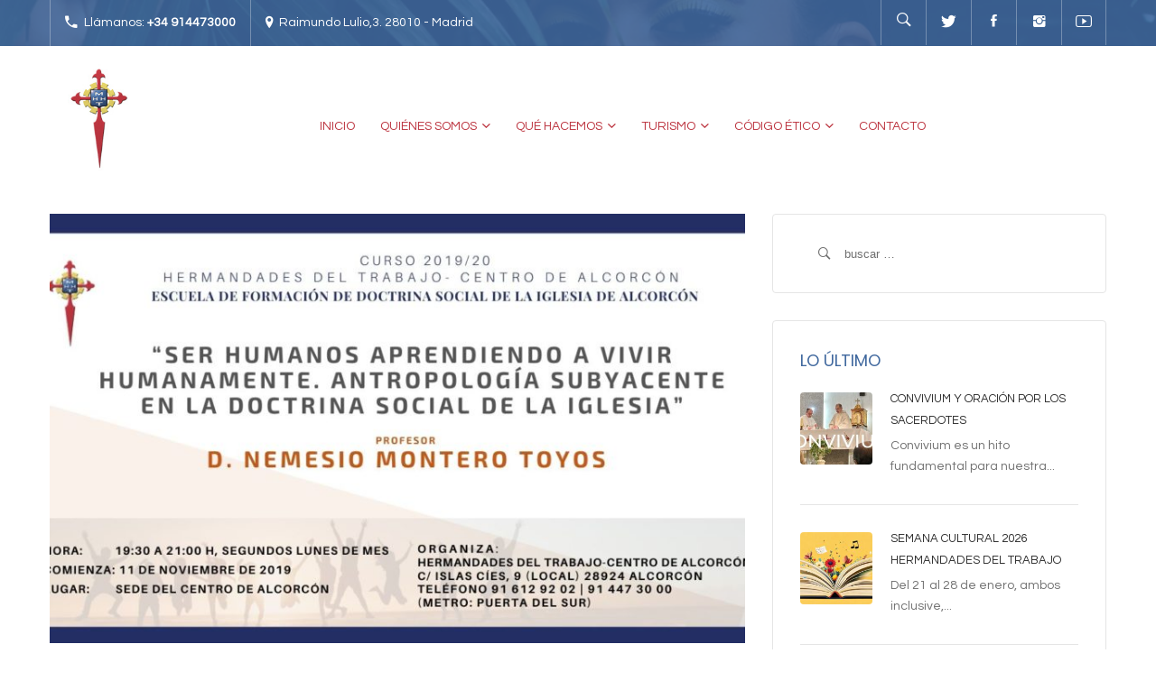

--- FILE ---
content_type: text/html; charset=UTF-8
request_url: https://hhtmadrid.com/escuela-de-formacion-de-la-dsi/
body_size: 15370
content:
<!DOCTYPE html><html lang="es" class="no-js"><head><link rel="stylesheet" href="https://pdcc.gdpr.es/pdcc.min.css"> <script charset="utf-8" src="https://pdcc.gdpr.es/pdcc.min.js"></script> <script type="text/javascript">PDCookieConsent.config({
			"brand": {
				"dev" : true,
				"name": "RAPINFORMES",
				"url" : "https://rapinformes.es",
				"websiteOwner" : ""
			},
			"showRejectButton": true,
			"cookiePolicyLink": "https://hhtmadrid.com/politica-de-cookies/",
			"hideModalIn": ["https://hhtmadrid.com/politica-de-cookies/"],
			"styles": {
				"primaryButton": {
					"bgColor" : "#EEEEEE",
					"txtColor": "#333333"
				},
				"secondaryButton": {
					"bgColor" : "#BABABA",
					"txtColor": "#333333"
				},
				"rejectButton": {
					"bgColor": "#EEEEEE",
					"txtColor": "#333333"
				}
			}
		});</script> <meta charset="UTF-8"><meta name="viewport" content="width=device-width, initial-scale=1"><link rel="profile" href="http://gmpg.org/xfn/11"><link rel="pingback" href="https://hhtmadrid.com/xmlrpc.php"><link media="all" href="https://hhtmadrid.com/wp-content/cache/autoptimize/css/autoptimize_4d8b027da8d94ba779fc82826207864c.css" rel="stylesheet" /><title>Nueva edición de la Escuela de Formación de Doctrina Social de la Iglesia</title><meta name="description" content="El 11 de noviembre comienza una nueva edicio de la Escuela de Formación de Doctrina Social de la Iglesia del Centro de Hermandades del Trabajo de Alcorcón"/><meta name="robots" content="max-snippet:-1, max-image-preview:large, max-video-preview:-1"/><link rel="canonical" href="https://hhtmadrid.com/escuela-de-formacion-de-la-dsi/" /><meta property="og:locale" content="es_ES" /><meta property="og:type" content="article" /><meta property="og:title" content="Nueva edición de la Escuela de Formación de Doctrina Social de la Iglesia" /><meta property="og:description" content="El 11 de noviembre comienza una nueva edicio de la Escuela de Formación de Doctrina Social de la Iglesia del Centro de Hermandades del Trabajo de Alcorcón" /><meta property="og:url" content="https://hhtmadrid.com/escuela-de-formacion-de-la-dsi/" /><meta property="og:site_name" content="Hermandades del Trabajo - Centro de Madrid" /><meta property="article:publisher" content="https://www.facebook.com/hhtmadrid/" /><meta property="article:tag" content="Escuela de Formación de Doctrina Social de la Iglesia de Alcorcón" /><meta property="article:tag" content="Hermandades del Trabajo-Centro de Alcorcón" /><meta property="article:section" content="Blog" /><meta property="article:published_time" content="2019-10-24T09:38:53+00:00" /><meta property="og:image" content="https://hhtmadrid.com/wp-content/uploads/foto_seminario_-alcorcon.jpg" /><meta property="og:image:secure_url" content="https://hhtmadrid.com/wp-content/uploads/foto_seminario_-alcorcon.jpg" /><meta property="og:image:width" content="1194" /><meta property="og:image:height" content="694" /><meta name="twitter:card" content="summary" /><meta name="twitter:description" content="El 11 de noviembre comienza una nueva edicio de la Escuela de Formación de Doctrina Social de la Iglesia del Centro de Hermandades del Trabajo de Alcorcón" /><meta name="twitter:title" content="Nueva edición de la Escuela de Formación de Doctrina Social de la Iglesia" /><meta name="twitter:site" content="@HHTMadrid" /><meta name="twitter:image" content="https://hhtmadrid.com/wp-content/uploads/foto_seminario_-alcorcon.jpg" /><meta name="twitter:creator" content="@HHTMadrid" /> <script type='application/ld+json' class='yoast-schema-graph yoast-schema-graph--main'>{"@context":"https://schema.org","@graph":[{"@type":"WebSite","@id":"https://hhtmadrid.com/#website","url":"https://hhtmadrid.com/","name":"Hermandades del Trabajo - Centro de Madrid","potentialAction":{"@type":"SearchAction","target":"https://hhtmadrid.com/?s={search_term_string}","query-input":"required name=search_term_string"}},{"@type":"ImageObject","@id":"https://hhtmadrid.com/escuela-de-formacion-de-la-dsi/#primaryimage","url":"https://hhtmadrid.com/wp-content/uploads/foto_seminario_-alcorcon.jpg","width":1194,"height":694},{"@type":"WebPage","@id":"https://hhtmadrid.com/escuela-de-formacion-de-la-dsi/#webpage","url":"https://hhtmadrid.com/escuela-de-formacion-de-la-dsi/","inLanguage":"es","name":"Nueva edici\u00f3n de la Escuela de Formaci\u00f3n de Doctrina Social de la Iglesia","isPartOf":{"@id":"https://hhtmadrid.com/#website"},"primaryImageOfPage":{"@id":"https://hhtmadrid.com/escuela-de-formacion-de-la-dsi/#primaryimage"},"datePublished":"2019-10-24T09:38:53+00:00","dateModified":"2019-10-24T09:38:53+00:00","author":{"@id":"https://hhtmadrid.com/#/schema/person/f84ce77e134da263e6ed8d7279a1e258"},"description":"El 11 de noviembre comienza una nueva edicio de la Escuela de Formaci\u00f3n de Doctrina Social de la Iglesia del Centro de Hermandades del Trabajo de Alcorc\u00f3n"},{"@type":["Person"],"@id":"https://hhtmadrid.com/#/schema/person/f84ce77e134da263e6ed8d7279a1e258","name":"Redacci\u00f3n","image":{"@type":"ImageObject","@id":"https://hhtmadrid.com/#authorlogo","url":"https://secure.gravatar.com/avatar/0733a2eefd882b140ecc093b72db8406?s=96&d=mm&r=g","caption":"Redacci\u00f3n"},"sameAs":[]}]}</script> <link rel='dns-prefetch' href='//www.google.com' /><link rel='dns-prefetch' href='//fonts.googleapis.com' /><link rel='dns-prefetch' href='//ajax.googleapis.com' /><link rel='dns-prefetch' href='//cdnjs.cloudflare.com' /><link rel="alternate" type="application/rss+xml" title="Hermandades del Trabajo - Centro de Madrid &raquo; Feed" href="https://hhtmadrid.com/feed/" /><link rel="alternate" type="application/rss+xml" title="Hermandades del Trabajo - Centro de Madrid &raquo; RSS de los comentarios" href="https://hhtmadrid.com/comments/feed/" /><link rel="alternate" type="application/rss+xml" title="Hermandades del Trabajo - Centro de Madrid &raquo; Comienza una nueva edición de la Escuela de Formación de Doctrina Social de la Iglesia de Alcorcón RSS de los comentarios" href="https://hhtmadrid.com/escuela-de-formacion-de-la-dsi/feed/" />  <script type="text/javascript" data-cfasync="false">var mi_version         = '7.10.4';
	var mi_track_user      = true;
	var mi_no_track_reason = '';
	
	var disableStr = 'ga-disable-UA-102958606-1';

	/* Function to detect opted out users */
	function __gaTrackerIsOptedOut() {
		return document.cookie.indexOf(disableStr + '=true') > -1;
	}

	/* Disable tracking if the opt-out cookie exists. */
	if ( __gaTrackerIsOptedOut() ) {
		window[disableStr] = true;
	}

	/* Opt-out function */
	function __gaTrackerOptout() {
	  document.cookie = disableStr + '=true; expires=Thu, 31 Dec 2099 23:59:59 UTC; path=/';
	  window[disableStr] = true;
	}
	
	if ( mi_track_user ) {
		(function(i,s,o,g,r,a,m){i['GoogleAnalyticsObject']=r;i[r]=i[r]||function(){
			(i[r].q=i[r].q||[]).push(arguments)},i[r].l=1*new Date();a=s.createElement(o),
			m=s.getElementsByTagName(o)[0];a.async=1;a.src=g;m.parentNode.insertBefore(a,m)
		})(window,document,'script','//www.google-analytics.com/analytics.js','__gaTracker');

		__gaTracker('create', 'UA-102958606-1', 'auto');
		__gaTracker('set', 'forceSSL', true);
		__gaTracker('require', 'displayfeatures');
		__gaTracker('send','pageview');
	} else {
		console.log( "" );
		(function() {
			/* https://developers.google.com/analytics/devguides/collection/analyticsjs/ */
			var noopfn = function() {
				return null;
			};
			var noopnullfn = function() {
				return null;
			};
			var Tracker = function() {
				return null;
			};
			var p = Tracker.prototype;
			p.get = noopfn;
			p.set = noopfn;
			p.send = noopfn;
			var __gaTracker = function() {
				var len = arguments.length;
				if ( len === 0 ) {
					return;
				}
				var f = arguments[len-1];
				if ( typeof f !== 'object' || f === null || typeof f.hitCallback !== 'function' ) {
					console.log( 'Función desactivada __gaTracker(' + arguments[0] + " ....) porque no estás siendo rastreado. " + mi_no_track_reason );
					return;
				}
				try {
					f.hitCallback();
				} catch (ex) {

				}
			};
			__gaTracker.create = function() {
				return new Tracker();
			};
			__gaTracker.getByName = noopnullfn;
			__gaTracker.getAll = function() {
				return [];
			};
			__gaTracker.remove = noopfn;
			window['__gaTracker'] = __gaTracker;
					})();
		}</script> <link rel='stylesheet' id='mailchimpSF_main_css-css'  href='https://hhtmadrid.com/?mcsf_action=main_css&#038;ver=4.9.26' type='text/css' media='all' /> <!--[if IE]><link rel='stylesheet' id='mailchimpSF_ie_css-css'  href='https://hhtmadrid.com/wp-content/plugins/mailchimp/css/ie.css?ver=4.9.26' type='text/css' media='all' /> <![endif]--><link rel='stylesheet' id='mec-google-fonts-css'  href='//fonts.googleapis.com/css?family=Montserrat%3A400%2C700%7CRoboto%3A100%2C300%2C400%2C700&#038;ver=4.9.26' type='text/css' media='all' /><link rel='stylesheet' id='jquery-ui-css'  href='https://ajax.googleapis.com/ajax/libs/jqueryui/1.8.2/themes/smoothness/jquery-ui.css?ver=4.9.26' type='text/css' media='all' /><link rel='stylesheet' id='dgtfw-carousel-css-css'  href='https://cdnjs.cloudflare.com/ajax/libs/owl-carousel/1.3.3/owl.carousel.min.css?ver=4.9.26' type='text/css' media='all' /><link rel='stylesheet' id='dgtfw-owl-theme-css-css'  href='https://cdnjs.cloudflare.com/ajax/libs/owl-carousel/1.3.3/owl.theme.min.css?ver=4.9.26' type='text/css' media='all' /><link rel='stylesheet' id='dashicons-css'  href='https://hhtmadrid.com/wp-includes/css/dashicons.min.css?ver=4.9.26' type='text/css' media='all' /><link rel='stylesheet' id='owl-carousel-css'  href='https://hhtmadrid.com/wp-content/themes/life-churches/assets/owl-carousel/owl.carousel.min.js?ver=4.9.26' type='text/css' media='all' /> <!--[if lt IE 9]><link rel='stylesheet' id='life_churches-ie-css'  href='https://hhtmadrid.com/wp-content/themes/life-churches/css/ie.css?ver=20141010' type='text/css' media='all' /> <![endif]--> <!--[if lt IE 8]><link rel='stylesheet' id='life_churches-ie7-css'  href='https://hhtmadrid.com/wp-content/themes/life-churches/css/ie7.css?ver=20141010' type='text/css' media='all' /> <![endif]--><link rel='stylesheet' id='redux-google-fonts-dragontheme_option-css'  href='https://fonts.googleapis.com/css?family=Lato%3A400%7CPoppins%3A400%7CNoto+Serif%3A400italic&#038;ver=1706710054' type='text/css' media='all' /><link rel='stylesheet' id='wp-add-custom-css-css'  href='https://hhtmadrid.com?display_custom_css=css&#038;ver=4.9.26' type='text/css' media='all' /> <script type='text/javascript' src='https://hhtmadrid.com/wp-includes/js/jquery/jquery.js?ver=1.12.4'></script> <script type='text/javascript'>var mailchimpSF = {"ajax_url":"https:\/\/hhtmadrid.com\/"};</script> <script type='text/javascript'>var mecdata = {"day":"d\u00eda","days":"d\u00edas","hour":"hora","hours":"horas","minute":"minuto","minutes":"minutos","second":"segundo","seconds":"segundos","elementor_edit_mode":"no","recapcha_key":"","ajax_url":"https:\/\/hhtmadrid.com\/wp-admin\/admin-ajax.php","fes_nonce":"3be9a4ba47","current_year":"2026","datepicker_format":"yy-mm-dd"};</script> <script type='text/javascript'>var monsterinsights_frontend = {"js_events_tracking":"true","download_extensions":"doc,pdf,ppt,zip,xls,docx,pptx,xlsx","inbound_paths":"[]","home_url":"https:\/\/hhtmadrid.com","hash_tracking":"false"};</script> <script type='text/javascript'>var tpbr_settings = {"fixed":"notfixed","user_who":"notloggedin","guests_or_users":"all","message":"MEDIDAS DE PREVENCI\u00d3N COVID 19","status":"inactive","yn_button":"nobutton","color":"#24b5e5","button_text":"Saber m\u00e1s","button_url":"https:\/\/hhtmadrid.com\/medidas-de-prevencion-contra-covid-19\/","button_behavior":"samewindow","is_admin_bar":"no","detect_sticky":"0"};</script> <!--[if lt IE 9]> <script type='text/javascript' src='https://hhtmadrid.com/wp-content/themes/life-churches/js/html5.js?ver=3.7.3'></script> <![endif]--><link rel='https://api.w.org/' href='https://hhtmadrid.com/wp-json/' /><link rel="EditURI" type="application/rsd+xml" title="RSD" href="https://hhtmadrid.com/xmlrpc.php?rsd" /><link rel="wlwmanifest" type="application/wlwmanifest+xml" href="https://hhtmadrid.com/wp-includes/wlwmanifest.xml" /><meta name="generator" content="WordPress 4.9.26" /><link rel='shortlink' href='https://hhtmadrid.com/?p=5555' /><link rel="alternate" type="application/json+oembed" href="https://hhtmadrid.com/wp-json/oembed/1.0/embed?url=https%3A%2F%2Fhhtmadrid.com%2Fescuela-de-formacion-de-la-dsi%2F" /><link rel="alternate" type="text/xml+oembed" href="https://hhtmadrid.com/wp-json/oembed/1.0/embed?url=https%3A%2F%2Fhhtmadrid.com%2Fescuela-de-formacion-de-la-dsi%2F&#038;format=xml" /> <script type="text/javascript">jQuery(function($) {
            $('.date-pick').each(function() {
                var format = $(this).data('format') || 'mm/dd/yyyy';
                format = format.replace(/yyyy/i, 'yy');
                $(this).datepicker({
                    autoFocusNextInput: true,
                    constrainInput: false,
                    changeMonth: true,
                    changeYear: true,
                    beforeShow: function(input, inst) { $('#ui-datepicker-div').addClass('show'); },
                    dateFormat: format.toLowerCase(),
                });
            });
            d = new Date();
            $('.birthdate-pick').each(function() {
                var format = $(this).data('format') || 'mm/dd';
                format = format.replace(/yyyy/i, 'yy');
                $(this).datepicker({
                    autoFocusNextInput: true,
                    constrainInput: false,
                    changeMonth: true,
                    changeYear: false,
                    minDate: new Date(d.getFullYear(), 1-1, 1),
                    maxDate: new Date(d.getFullYear(), 12-1, 31),
                    beforeShow: function(input, inst) { $('#ui-datepicker-div').removeClass('show'); },
                    dateFormat: format.toLowerCase(),
                });

            });

        });</script> <meta name="generator" content="Powered by Visual Composer - drag and drop page builder for WordPress."/> <!--[if lte IE 9]><link rel="stylesheet" type="text/css" href="https://hhtmadrid.com/wp-content/plugins/visual-composer/assets/css/vc_lte_ie9.min.css" media="screen"><![endif]--><meta name="generator" content="Powered by Slider Revolution 5.3.1.5 - responsive, Mobile-Friendly Slider Plugin for WordPress with comfortable drag and drop interface." /> <noscript><style type="text/css">.wpb_animate_when_almost_visible { opacity: 1; }</style></noscript></head><body class="post-template-default single single-post postid-5555 single-format-standard wpb-js-composer js-comp-ver-5.1 vc_responsive"><div id="page" class="site"><div class="visible-sm visible-xs header-mobile"><div class="header-mobile-inner"><div class="header-top"><div class="header-top-inner"><div class="row"><div class="col-sm-12 col-md-12"><div class="dgt_header-top-left"><p class="text"><i class="ion-android-call"></i><span>Llámanos: +34 914473000</span></p><p class="text"><i class="ion-location"></i><span>Raimundo Lulio,3. 28010 - Madrid</span></p></div></div><div class="col-sm-12 col-md-12"><div class="dgt-social icon-show name-hidden pull-left"><ul><li class="twitter"><a title="Twitter" href="https://twitter.com/HHTMadrid"><span>Twitter</span><i class="ion-social-twitter"></i></a></li><li class="facebook"><a title="Facebook" href="https://www.facebook.com/hhtmadrid"><span>Facebook</span><i class="ion-social-facebook"></i></a></li><li class="Instagram"><a title="Tumblr" href="https://www.instagram.com/hhtmadrid/"><span>Instagram</span><i class="ion-social-instagram"></i></a></li><li class="youtube"><a title="Youtube" href="https://www.youtube.com/channel/UCWayv3V-gHWUY0ANORKkXGw"><span>Youtube</span><i class="ion-social-youtube-outline"></i></a></li></ul></div></div></div></div></div><div class="header-mobile-top clearfix"><div class="dgt-search-wrap"><form method="get" id="searchform-mobile" class="searchform"
 action="https://hhtmadrid.com/"><div class="dgt-search-form"><div class="dgt-input-seach"> <input type="text"
 placeholder="Type and hit enter"
 name="s" id="s"/> <input type="hidden" value="post" name="post_type" id="posttype"/> <span class="dgt-search-close"><i class="ion-close-round"></i></span></div></div></form></div></div><div class="header-mobile-bottom clearfix"><div class="dgt-mobile-menu"><div class="mobile-menu"><ul id="menu-menu-1" class="menu"><li id="menu-item-52" class="home menu-item menu-item-type-custom menu-item-object-custom   "><a href="http://www.hhtmadrid.com/">Inicio</a></li><li id="menu-item-115" class="menu-item menu-item-type-custom menu-item-object-custom menu-item-has-children   "><a href="#">Quiénes somos</a><ul class="sub-menu  " style=""><li id="menu-item-2193" class="menu-item menu-item-type-post_type menu-item-object-page   "><a href="https://hhtmadrid.com/quienes-somos/">Sobre nosotros</a></li><li id="menu-item-117" class="menu-item menu-item-type-post_type menu-item-object-page   "><a href="https://hhtmadrid.com/nuestro-fundador/">Nuestro Fundador</a></li><li id="menu-item-116" class="menu-item menu-item-type-post_type menu-item-object-page   "><a href="https://hhtmadrid.com/nuestra-historia/">Nuestra historia</a></li><li id="menu-item-7801" class="menu-item menu-item-type-custom menu-item-object-custom   "><a href="https://hhtmadrid.com/un-nuevo-mundo-una-misma-llamada-75-anos-de-hermandades-del-trabajo/">Un nuevo mundo, una misma llamada</a></li><li id="menu-item-5732" class="menu-item menu-item-type-custom menu-item-object-custom menu-item-has-children   "><a>MEMORIAS INSTITUCIONALES</a><ul class="sub-menu  " style=""><li id="menu-item-10897" class="menu-item menu-item-type-custom menu-item-object-custom   "><a href="https://drive.google.com/file/d/12GAwzj9HGc4m6JgUp_RANfSqfUJQ3Gy2/view">Memoria Institucional 2024</a></li><li id="menu-item-9939" class="menu-item menu-item-type-custom menu-item-object-custom   "><a href="https://hhtmadrid.com/wp-content/uploads/HHTM_Memoria2023_210x280_Digital.pdf">Memoria Institucional 2023</a></li><li id="menu-item-8779" class="menu-item menu-item-type-custom menu-item-object-custom   "><a href="https://drive.google.com/file/d/1dxYr5FIsxNHETp4vyE4EZLbJWvPv029H/view">Memoria Institucional 2022</a></li><li id="menu-item-7447" class="menu-item menu-item-type-custom menu-item-object-custom   "><a href="https://drive.google.com/file/d/1ZcXVvVCnyZNMSCa6lhAJs5XApBFQg7O5/view?usp=sharing">Memoria Institucional 2020/2021</a></li><li id="menu-item-6862" class="menu-item menu-item-type-custom menu-item-object-custom   "><a href="https://hhtmadrid.com/wp-content/uploads/Memoria-Hermandades-del-Trabajo_2019-2020.pdf">Memoria Institucional 2019/2020</a></li><li id="menu-item-6038" class="menu-item menu-item-type-custom menu-item-object-custom   "><a href="https://drive.google.com/file/d/1xAnLmArgCHY8CeVGNkZUAtlExbkc1_4m/view?usp=sharing">Memoria Institucional 2018/2019</a></li><li id="menu-item-2919" class="menu-item menu-item-type-custom menu-item-object-custom   "><a href="https://drive.google.com/file/d/1WM9rmOBfxMlUQe7NPo0curg48mYoo8xr/view?usp=sharing">Memoria Institucional 2017/2018</a></li><li id="menu-item-5736" class="menu-item menu-item-type-custom menu-item-object-custom   "><a href="https://drive.google.com/file/d/1UyA1KbAM54JqcvwlWE2QRFXoAmlPcD2u/view?usp=sharing">Memoria Institucional 2016/2017</a></li><li id="menu-item-5734" class="menu-item menu-item-type-custom menu-item-object-custom   "><a href="https://hhtmadrid.com/wp-content/uploads/Memoria-institucional-2015-2016-web.pdf">Memoria Institucional 2015/2016</a></li></ul></li><li id="menu-item-2047" class="menu-item menu-item-type-post_type menu-item-object-page   "><a href="https://hhtmadrid.com/sedes/">Sedes de Madrid</a></li><li id="menu-item-2178" class="menu-item menu-item-type-post_type menu-item-object-page   "><a href="https://hhtmadrid.com/otras-sedes/">Otras sedes</a></li><li id="menu-item-2550" class="menu-item menu-item-type-post_type menu-item-object-page   "><a href="https://hhtmadrid.com/enlaces/">Enlaces</a></li></ul></li><li id="menu-item-7668" class="menu-item menu-item-type-custom menu-item-object-custom menu-item-has-children   "><a href="#">Qué Hacemos</a><ul class="sub-menu  " style=""><li id="menu-item-2055" class="menu-item menu-item-type-post_type menu-item-object-page   "><a href="https://hhtmadrid.com/que-hacemos/">Todo lo que hacemos</a></li><li id="menu-item-7637" class="menu-item menu-item-type-taxonomy menu-item-object-category   "><a href="https://hhtmadrid.com/category/escuela-de-espanol/">CSB Escuela de Español</a></li><li id="menu-item-7638" class="menu-item menu-item-type-taxonomy menu-item-object-category   "><a href="https://hhtmadrid.com/category/programa-voluntariado/">VOLUNTARIADO</a></li><li id="menu-item-8782" class="menu-item menu-item-type-taxonomy menu-item-object-category   "><a href="https://hhtmadrid.com/category/familias-trabajadoras/">Familias Trabajadoras</a></li><li id="menu-item-8783" class="menu-item menu-item-type-taxonomy menu-item-object-category   "><a href="https://hhtmadrid.com/category/trabajadores-migrantes/">Trabajadores Migrantes</a></li><li id="menu-item-8414" class="menu-item menu-item-type-taxonomy menu-item-object-category   "><a href="https://hhtmadrid.com/category/invitacion-al-encuentro/">Invitación al Encuentro</a></li><li id="menu-item-8412" class="menu-item menu-item-type-taxonomy menu-item-object-category   "></li></ul></li><li id="menu-item-2311" class="menu-item menu-item-type-custom menu-item-object-custom menu-item-has-children   "><a href="#">Turismo</a><ul class="sub-menu  " style=""><li id="menu-item-2520" class="menu-item menu-item-type-custom menu-item-object-custom   "><a target="_blank" href="http://agaroturismo.com/">AGARÓ CAMBRILS</a></li><li id="menu-item-2521" class="menu-item menu-item-type-custom menu-item-object-custom   "><a target="_blank" href="http://www.hotelagarochipiona.com/">AGARÓ CHIPIONA</a></li><li id="menu-item-2703" class="menu-item menu-item-type-post_type menu-item-object-page   "></li></ul></li><li id="menu-item-5354" class="menu-item menu-item-type-custom menu-item-object-custom menu-item-has-children   "><a href="#">Código Ético</a><ul class="sub-menu  " style=""><li id="menu-item-5356" class="menu-item menu-item-type-custom menu-item-object-custom   "><a href="https://hhtmadrid.com/wp-content/uploads/HHTM_CodigoEtico_A5_Digital.pdf">Código Ético y de Conducta</a></li><li id="menu-item-5355" class="menu-item menu-item-type-custom menu-item-object-custom   "><a href="https://www.canaldedenuncias.com/es/Hermandades">Canal de denuncias</a></li></ul></li><li id="menu-item-2060" class="menu-item menu-item-type-post_type menu-item-object-page   "><a href="https://hhtmadrid.com/contact/">Contacto</a></li></ul></div></div></div></div> <span class="header-mobile-close"><i class="ion-ios-close-empty"></i></span></div><div id="masthead" class="site-header fixed-header"><div class="dgt-header-inner"><div class="header-top hidden-xs hidden-sm"><div class="container"><div class="header-top-inner"><div class="row"><div class="col-sm-6 col-md-6"><div class="dgt_header-top-left"><p class="text"><i class="ion-android-call"></i><span>Llámanos: <strong>+34 914473000</strong></span></p><p class="text"><i class="ion-location"></i><span>Raimundo Lulio,3. 28010 - Madrid</strong></span></p></div></div><div class="col-sm-6 col-md-6"><div class="pull-right"><div class="dgt-search-wrap pull-left"><div class="dgt-search-icon"><i class="ion-ios-search-strong"></i></div><form method="get" id="searchform" class="searchform" action="https://hhtmadrid.com/"><div class="dgt-search-form"><div class="dgt-input-seach"> <input type="text" placeholder="Type and hit enter" name="s" id="s" /> <input type="hidden" value="post" name="post_type" id="posttype" /></div></div></form></div><div class="dgt-social icon-show name-hidden pull-left"><ul><li class="twitter"><a title="Twitter" href="https://twitter.com/HHTMadrid"><span>Twitter</span><i class="ion-social-twitter"></i></a></li><li class="facebook"><a title="Facebook" href="https://www.facebook.com/hhtmadrid"><span>Facebook</span><i class="ion-social-facebook"></i></a></li><li class="Instagram"><a title="Tumblr" href="https://www.instagram.com/hhtmadrid/"><span>Instagram</span><i class="ion-social-instagram"></i></a></li><li class="youtube"><a title="Youtube" href="https://www.youtube.com/channel/UCWayv3V-gHWUY0ANORKkXGw"><span>Youtube</span><i class="ion-social-youtube-outline"></i></a></li></ul></div></div></div></div></div></div></div><div class="header-primary"><div class="container"><div class="header-section"> <span class="header-mobile-open-icon visible-sm visible-xs"><i class="ion-navicon"></i></span><div class="row"><div class="col-sm-3 col-md-3 dgt-pr0"><div class="site-branding"><p class="logo" id="logo"> <a href="https://hhtmadrid.com/" rel="home"> <img src="https://hhtmadrid.com/wp-content/uploads/logo_web.jpg" alt="Hermandades del Trabajo - Centro de Madrid" /> </a></p><p class="logo-retina" id="logo-retina"> <a href="https://hhtmadrid.com/" rel="home"> <img src="https://hhtmadrid.com/wp-content/uploads/logo-moderno.jpg" alt="Hermandades del Trabajo - Centro de Madrid" /> </a></p></div></div><div class="hidden-sm hidden-xs col-sm-9 col-md-9 col-lg-9 dgt-pl0 dgt-pr0"><div id="dgt-navigation" class="dgt-navigation"><div class="main-menu"><ul id="menu-menu-2" class="menu"><li class="home menu-item menu-item-type-custom menu-item-object-custom   "><a href="http://www.hhtmadrid.com/">Inicio</a></li><li class="menu-item menu-item-type-custom menu-item-object-custom menu-item-has-children   "><a href="#">Quiénes somos</a><ul class="sub-menu  " style=""><li class="menu-item menu-item-type-post_type menu-item-object-page   "><a href="https://hhtmadrid.com/quienes-somos/">Sobre nosotros</a></li><li class="menu-item menu-item-type-post_type menu-item-object-page   "><a href="https://hhtmadrid.com/nuestro-fundador/">Nuestro Fundador</a></li><li class="menu-item menu-item-type-post_type menu-item-object-page   "><a href="https://hhtmadrid.com/nuestra-historia/">Nuestra historia</a></li><li class="menu-item menu-item-type-custom menu-item-object-custom   "><a href="https://hhtmadrid.com/un-nuevo-mundo-una-misma-llamada-75-anos-de-hermandades-del-trabajo/">Un nuevo mundo, una misma llamada</a></li><li class="menu-item menu-item-type-custom menu-item-object-custom menu-item-has-children   "><a>MEMORIAS INSTITUCIONALES</a><ul class="sub-menu  " style=""><li class="menu-item menu-item-type-custom menu-item-object-custom   "><a href="https://drive.google.com/file/d/12GAwzj9HGc4m6JgUp_RANfSqfUJQ3Gy2/view">Memoria Institucional 2024</a></li><li class="menu-item menu-item-type-custom menu-item-object-custom   "><a href="https://hhtmadrid.com/wp-content/uploads/HHTM_Memoria2023_210x280_Digital.pdf">Memoria Institucional 2023</a></li><li class="menu-item menu-item-type-custom menu-item-object-custom   "><a href="https://drive.google.com/file/d/1dxYr5FIsxNHETp4vyE4EZLbJWvPv029H/view">Memoria Institucional 2022</a></li><li class="menu-item menu-item-type-custom menu-item-object-custom   "><a href="https://drive.google.com/file/d/1ZcXVvVCnyZNMSCa6lhAJs5XApBFQg7O5/view?usp=sharing">Memoria Institucional 2020/2021</a></li><li class="menu-item menu-item-type-custom menu-item-object-custom   "><a href="https://hhtmadrid.com/wp-content/uploads/Memoria-Hermandades-del-Trabajo_2019-2020.pdf">Memoria Institucional 2019/2020</a></li><li class="menu-item menu-item-type-custom menu-item-object-custom   "><a href="https://drive.google.com/file/d/1xAnLmArgCHY8CeVGNkZUAtlExbkc1_4m/view?usp=sharing">Memoria Institucional 2018/2019</a></li><li class="menu-item menu-item-type-custom menu-item-object-custom   "><a href="https://drive.google.com/file/d/1WM9rmOBfxMlUQe7NPo0curg48mYoo8xr/view?usp=sharing">Memoria Institucional 2017/2018</a></li><li class="menu-item menu-item-type-custom menu-item-object-custom   "><a href="https://drive.google.com/file/d/1UyA1KbAM54JqcvwlWE2QRFXoAmlPcD2u/view?usp=sharing">Memoria Institucional 2016/2017</a></li><li class="menu-item menu-item-type-custom menu-item-object-custom   "><a href="https://hhtmadrid.com/wp-content/uploads/Memoria-institucional-2015-2016-web.pdf">Memoria Institucional 2015/2016</a></li></ul></li><li class="menu-item menu-item-type-post_type menu-item-object-page   "><a href="https://hhtmadrid.com/sedes/">Sedes de Madrid</a></li><li class="menu-item menu-item-type-post_type menu-item-object-page   "><a href="https://hhtmadrid.com/otras-sedes/">Otras sedes</a></li><li class="menu-item menu-item-type-post_type menu-item-object-page   "><a href="https://hhtmadrid.com/enlaces/">Enlaces</a></li></ul></li><li class="menu-item menu-item-type-custom menu-item-object-custom menu-item-has-children   "><a href="#">Qué Hacemos</a><ul class="sub-menu  " style=""><li class="menu-item menu-item-type-post_type menu-item-object-page   "><a href="https://hhtmadrid.com/que-hacemos/">Todo lo que hacemos</a></li><li class="menu-item menu-item-type-taxonomy menu-item-object-category   "><a href="https://hhtmadrid.com/category/escuela-de-espanol/">CSB Escuela de Español</a></li><li class="menu-item menu-item-type-taxonomy menu-item-object-category   "><a href="https://hhtmadrid.com/category/programa-voluntariado/">VOLUNTARIADO</a></li><li class="menu-item menu-item-type-taxonomy menu-item-object-category   "><a href="https://hhtmadrid.com/category/familias-trabajadoras/">Familias Trabajadoras</a></li><li class="menu-item menu-item-type-taxonomy menu-item-object-category   "><a href="https://hhtmadrid.com/category/trabajadores-migrantes/">Trabajadores Migrantes</a></li><li class="menu-item menu-item-type-taxonomy menu-item-object-category   "><a href="https://hhtmadrid.com/category/invitacion-al-encuentro/">Invitación al Encuentro</a></li><li class="menu-item menu-item-type-taxonomy menu-item-object-category   "></li></ul></li><li class="menu-item menu-item-type-custom menu-item-object-custom menu-item-has-children   "><a href="#">Turismo</a><ul class="sub-menu  " style=""><li class="menu-item menu-item-type-custom menu-item-object-custom   "><a target="_blank" href="http://agaroturismo.com/">AGARÓ CAMBRILS</a></li><li class="menu-item menu-item-type-custom menu-item-object-custom   "><a target="_blank" href="http://www.hotelagarochipiona.com/">AGARÓ CHIPIONA</a></li><li class="menu-item menu-item-type-post_type menu-item-object-page   "></li></ul></li><li class="menu-item menu-item-type-custom menu-item-object-custom menu-item-has-children   "><a href="#">Código Ético</a><ul class="sub-menu  " style=""><li class="menu-item menu-item-type-custom menu-item-object-custom   "><a href="https://hhtmadrid.com/wp-content/uploads/HHTM_CodigoEtico_A5_Digital.pdf">Código Ético y de Conducta</a></li><li class="menu-item menu-item-type-custom menu-item-object-custom   "><a href="https://www.canaldedenuncias.com/es/Hermandades">Canal de denuncias</a></li></ul></li><li class="menu-item menu-item-type-post_type menu-item-object-page   "><a href="https://hhtmadrid.com/contact/">Contacto</a></li></ul></div></div></div></div></div></div></div></div></div><div id="content" class="site-content fixed-sidebar content-right-sidebar"><div class="container"><div id="primary" class="content-area row"><main id="main" class="site-main col-sm-12 col-lg-8 col-md-8" role="main"><article id="post-5555" class="dgt-single-content has-thumbnail post-5555 post type-post status-publish format-standard has-post-thumbnail hentry category-blog tag-escuela-de-formacion-de-doctrina-social-de-la-iglesia-de-alcorcon tag-hermandades-del-trabajo-centro-de-alcorcon"><div class="post-thumbnail"> <img width="825" height="510" src="https://hhtmadrid.com/wp-content/uploads/foto_seminario_-alcorcon-825x510.jpg" class="attachment-post-thumbnail size-post-thumbnail wp-post-image" alt="" /></div><header class="entry-header"><h1 class="entry-title">Comienza una nueva edición de la Escuela de Formación de Doctrina Social de la Iglesia de Alcorcón</h1></header><div class="entry-meta"> <span><i class="ion-android-calendar"></i>Oct 24, 2019</span> <span><i
 class="ion-chatbubble-working"></i>0 Comment</span> <span><i class="ion-person"></i>Escrito por<a
 href="http://Redacción">Redacción</a></span></div><div class="entry-content"><p><strong>“Ser humanos aprendiendo a vivir humanamente. Antropología subyacente en la Doctrina Social de la Iglesia” es el tema elegido para este curso 2019/20</strong></p><p>El curso, que comenzará el <strong>11 de noviembre de 2019</strong> y finalizará el <strong>8 de junio de 2020</strong>, estará dirigido por el profesor <strong>D. Nemesio Montero Toyos</strong>. Las clases tienen lugar el <strong>segundo lunes</strong> de <strong>mes</strong> de <strong>19,30 a 21,00 horas. </strong>El lugar, la sede del Centro de Alcorcón – c/Islas Cíes, 9- (metro Puerta del Sur).</p><h3>Propuesta del curso</h3><p>A pesar del notable <strong>desarrollo</strong> de la <strong>tecnología</strong> y de las <strong>ciencias</strong> en el <strong>conocimiento</strong> del <strong>ser humano</strong>, todavía hoy siguen abiertos muchos <strong>interrogantes</strong> sobre ese <strong>enigma</strong> o <strong>misterio</strong> que encierra la <strong>condición humana</strong>. &#8220;Los seres humanos vamos por la vida a trompicones, de aquí para allá&#8230; Solemos envejecer y morir sin comprender bien lo que pasa&#8221; (A. Pérez Reverte).</p><p>El <strong>ser humano</strong>, hoy todavía, sigue siendo un <strong>enigma</strong> o <strong>misterio</strong> para <strong>sí mismo</strong>. A lo largo de la <strong>historia</strong> y en la <strong>diversidad de culturas</strong>, ha habido <strong>variadas</strong> y <strong>contrapuestas interpretaciones</strong> del ser humano y distintas formas de <strong>concebir la vida humana</strong>. De la mano del <strong>pensamiento social</strong> cristiano, de sus principios, valores y criterios éticos irrenunciables, a lo largo de este curso queremos <strong>abordar</strong> y <strong>profundizar</strong> en esas <strong>preguntas pendientes</strong> aún de una <strong>respuesta</strong> <strong>satisfactoria</strong>: <strong>qué es el ser humano</strong>, <strong>en qué consiste</strong> verdaderamente <strong>ser</strong>, <strong>vivir</strong> y <strong>actuar humanamente</strong>.</p><h3>Programa de sesiones</h3><p><strong>11 de noviembre:</strong> Tiempos cruciales y de crisis global de humanidad</p><p><strong>2 de diciembre:</strong> El ser humano: un enigma que se nos resiste</p><p><strong>13 de enero:</strong> El ser humano en busca de sentido</p><p><strong>10 de febrero:</strong> Ser humano y vivir humanamente en la verdad</p><p><strong>9 de marzo:</strong> El ideal de la libertad solidaria y responsable</p><p><strong>20 de abril:</strong> Tenemos derecho a ser felices</p><p><strong>11 de mayo:</strong> La comunidad, fuente de humanización</p><p><strong>8 de junio:</strong> Comprometidos en la construcción de una humanidad nueva</p><h3>Información y matrícula del curso</h3><p>Si deseas ampliar información sobre este curso o inscribirte puedes hacerlo en H<strong>ermandades del Trabajo-Centro de Alcorcón</strong>, c/ Islas Cíes, 9 (Local) 28024 Alcorcón. Teléfono <strong>916 129 201</strong> y <strong>914 473 000</strong> (metro: Puerta del Sur).</p><p><a href="https://drive.google.com/file/d/1M8MrmvCM5gublCn0mJxHsHKO54GkC7o8/view">Descargar folleto</a></p></div><div class="single-post-action"><div class="section-item section-tags clearfix"><div class="dgt-post-tags"> <span class="pull-left">Tags:</span> <a href="https://hhtmadrid.com/tag/escuela-de-formacion-de-doctrina-social-de-la-iglesia-de-alcorcon/" rel="tag">Escuela de Formación de Doctrina Social de la Iglesia de Alcorcón</a>, <a href="https://hhtmadrid.com/tag/hermandades-del-trabajo-centro-de-alcorcon/" rel="tag">Hermandades del Trabajo-Centro de Alcorcón</a></div><div class="post-share"> <span class="pull-left">Share:</span><div class="dgt-social icon-show name-hidden pull-left"><ul><li><a class="facebook" target="_blank"
 href="https://www.facebook.com/sharer/sharer.php?u=https://hhtmadrid.com/escuela-de-formacion-de-la-dsi/"><i
 class="ion-social-facebook"></i></a></li><li><a class="twitter" target="_blank"
 href="https://twitter.com/home?status=Check%20out%20this%20article:%20http://Comienza%20una%20nueva%20edición%20de%20la%20Escuela%20de%20Formación%20de%20Doctrina%20Social%20de%20la%20Iglesia%20de%20Alcorcón%20-%20https://hhtmadrid.com/escuela-de-formacion-de-la-dsi/"><i
 class="ion-social-twitter"></i></a></li><li> <a class="pinterest" target="_blank"
 href="https://pinterest.com/pin/create/button/?url=https://hhtmadrid.com/escuela-de-formacion-de-la-dsi/%26media=https://hhtmadrid.com/wp-content/uploads/foto_seminario_-alcorcon.jpg%26description=http://Comienza%20una%20nueva%20edición%20de%20la%20Escuela%20de%20Formación%20de%20Doctrina%20Social%20de%20la%20Iglesia%20de%20Alcorcón"><i
 class="ion-social-pinterest"></i></a></li><li><a class="google" target="_blank"
 href="https://plus.google.com/share?url=https://hhtmadrid.com/escuela-de-formacion-de-la-dsi/"><i
 class="ion-social-googleplus"></i></a></li></ul></div></div></div><div class="section-item section-pagination clearfix"><div class="post-pagination row"><div class="prev-post col-sm-6 col-md-6"> <a href="https://hhtmadrid.com/oferta-formativa-curso-2019-20/"><i
 class="ion-chevron-left"></i>Prev</a></div><div class="next-post pull-right col-sm-6 col-md-6"> <a class="pull-right"
 href="https://hhtmadrid.com/centro-de-barrio-del-pilar-de-hermandades-del-trabajo-de-madrid-actividades-y-proyectos-del-curso/">Next <i class="ion-chevron-right"></i></a></div></div></div><div class="section-item section-related clearfix"><div class="section"><div class="post-related"><div class="post-box"><h3 class="post-box-title">You Might Also Like</h3></div><div class="row"><div class="item-related col-sm-4 col-md-4"><div class="dgt-blog-item-inner"><div class="post-feature-image"><div class="wrapper-img"> <a href="https://hhtmadrid.com/convivium-oracion-sacerdotes/"><img width="300" height="175" src="https://hhtmadrid.com/wp-content/uploads/Convivium-Eucaristía-300x175.jpg" class="attachment-medium size-medium wp-post-image" alt="¿Qué es el convivium?" srcset="https://hhtmadrid.com/wp-content/uploads/Convivium-Eucaristía-300x175.jpg 300w, https://hhtmadrid.com/wp-content/uploads/Convivium-Eucaristía-768x448.jpg 768w, https://hhtmadrid.com/wp-content/uploads/Convivium-Eucaristía-1024x597.jpg 1024w, https://hhtmadrid.com/wp-content/uploads/Convivium-Eucaristía.jpg 1191w" sizes="(max-width: 300px) 100vw, 300px" /></a></div></div><div class="dgt-blog-info"><div class="info-post"> <span class="dgt-blog-date"><i class="ion-android-calendar"></i>23 Ene 2026</span> <span class="dgt-blog-comment"><i class="ion-chatbox-working"></i> 0 </span></div><h4 class="dgt-blog-title"> <a class="blog-title" href="https://hhtmadrid.com/convivium-oracion-sacerdotes/" title="Convivium y oración por los sacerdotes"> Convivium y oración por los sacerdotes </a></h4><div class="dgt-blog-description"></div></div></div></div><div class="item-related col-sm-4 col-md-4"><div class="dgt-blog-item-inner"><div class="post-feature-image"><div class="wrapper-img"> <a href="https://hhtmadrid.com/semana-cultural-2026-hermandades-del-trabajo/"><img width="300" height="175" src="https://hhtmadrid.com/wp-content/uploads/Semana-Cultural-2025-Hermandades-del-Trabajo-300x175.jpg" class="attachment-medium size-medium wp-post-image" alt="Semana Cultural 2025 HHT" srcset="https://hhtmadrid.com/wp-content/uploads/Semana-Cultural-2025-Hermandades-del-Trabajo-300x175.jpg 300w, https://hhtmadrid.com/wp-content/uploads/Semana-Cultural-2025-Hermandades-del-Trabajo-768x448.jpg 768w, https://hhtmadrid.com/wp-content/uploads/Semana-Cultural-2025-Hermandades-del-Trabajo-1024x597.jpg 1024w, https://hhtmadrid.com/wp-content/uploads/Semana-Cultural-2025-Hermandades-del-Trabajo.jpg 1191w" sizes="(max-width: 300px) 100vw, 300px" /></a></div></div><div class="dgt-blog-info"><div class="info-post"> <span class="dgt-blog-date"><i class="ion-android-calendar"></i>20 Ene 2026</span> <span class="dgt-blog-comment"><i class="ion-chatbox-working"></i> 0 </span></div><h4 class="dgt-blog-title"> <a class="blog-title" href="https://hhtmadrid.com/semana-cultural-2026-hermandades-del-trabajo/" title="Semana Cultural 2026 Hermandades del Trabajo"> Semana Cultural 2026 Hermandades del Trabajo </a></h4><div class="dgt-blog-description"></div></div></div></div><div class="item-related col-sm-4 col-md-4"><div class="dgt-blog-item-inner"><div class="post-feature-image"><div class="wrapper-img"> <a href="https://hhtmadrid.com/pesame-victimas-accidente-ferroviario-adamuz/"><img width="300" height="175" src="https://hhtmadrid.com/wp-content/uploads/pesame-accidente-ferroviario-300x175.jpg" class="attachment-medium size-medium wp-post-image" alt="" srcset="https://hhtmadrid.com/wp-content/uploads/pesame-accidente-ferroviario-300x175.jpg 300w, https://hhtmadrid.com/wp-content/uploads/pesame-accidente-ferroviario-768x448.jpg 768w, https://hhtmadrid.com/wp-content/uploads/pesame-accidente-ferroviario-1024x597.jpg 1024w, https://hhtmadrid.com/wp-content/uploads/pesame-accidente-ferroviario.jpg 1191w" sizes="(max-width: 300px) 100vw, 300px" /></a></div></div><div class="dgt-blog-info"><div class="info-post"> <span class="dgt-blog-date"><i class="ion-android-calendar"></i>19 Ene 2026</span> <span class="dgt-blog-comment"><i class="ion-chatbox-working"></i> 0 </span></div><h4 class="dgt-blog-title"> <a class="blog-title" href="https://hhtmadrid.com/pesame-victimas-accidente-ferroviario-adamuz/" title="Nuestro dolor y pesar por los fallecidos y heridos en el accidente ferroviario de Adamuz"> Nuestro dolor y pesar por los fallecidos y heridos en el accidente ferroviario de Adamuz </a></h4><div class="dgt-blog-description"></div></div></div></div></div></div></div></div></div></article></main><div class="col-sm-12 col-md-4 sidebar" id="sidebar-right"><div id="widget-area" class="widget-area" role="complementary"><aside id="search-1" class="widget widget_search"><form role="search" method="get" class="search-form" action="https://hhtmadrid.com/"> <label> <span class="screen-reader-text">Buscar:</span> <input type="search" class="search-field" placeholder="Buscar &hellip;" value="" name="s" /> </label> <input type="submit" class="search-submit screen-reader-text" value="Buscar" /></form></aside><aside id="dgt_soraka_latest_news_widget-1" class="widget dgt_soraka_latest_news_widget"><h2 class="widget-title">Lo último</h2><div class="dgt-blog-sidebar"><div class="dgt-blog-item clearfix"><div class="blog-image"> <a href="https://hhtmadrid.com/convivium-oracion-sacerdotes/" rel="bookmark" title="Permanent Link: Convivium y oración por los sacerdotes"><img width="150" height="150" src="https://hhtmadrid.com/wp-content/uploads/Convivium-Eucaristía-150x150.jpg" class="attachment-thumbnail size-thumbnail wp-post-image" alt="¿Qué es el convivium?" srcset="https://hhtmadrid.com/wp-content/uploads/Convivium-Eucaristía-150x150.jpg 150w, https://hhtmadrid.com/wp-content/uploads/Convivium-Eucaristía-300x300.jpg 300w" sizes="(max-width: 150px) 100vw, 150px" /></a></div><div class="blog-info"><h4><a href="https://hhtmadrid.com/convivium-oracion-sacerdotes/" rel="bookmark" title="Permanent Link: Convivium y oración por los sacerdotes">Convivium y oración por los sacerdotes</a></h4><div class="dgt-blog-description"> Convivium es un hito fundamental para nuestra...</div></div></div><div class="dgt-blog-item clearfix"><div class="blog-image"> <a href="https://hhtmadrid.com/semana-cultural-2026-hermandades-del-trabajo/" rel="bookmark" title="Permanent Link: Semana Cultural 2026 Hermandades del Trabajo"><img width="150" height="150" src="https://hhtmadrid.com/wp-content/uploads/Semana-Cultural-2025-Hermandades-del-Trabajo-150x150.jpg" class="attachment-thumbnail size-thumbnail wp-post-image" alt="Semana Cultural 2025 HHT" srcset="https://hhtmadrid.com/wp-content/uploads/Semana-Cultural-2025-Hermandades-del-Trabajo-150x150.jpg 150w, https://hhtmadrid.com/wp-content/uploads/Semana-Cultural-2025-Hermandades-del-Trabajo-300x300.jpg 300w" sizes="(max-width: 150px) 100vw, 150px" /></a></div><div class="blog-info"><h4><a href="https://hhtmadrid.com/semana-cultural-2026-hermandades-del-trabajo/" rel="bookmark" title="Permanent Link: Semana Cultural 2026 Hermandades del Trabajo">Semana Cultural 2026 Hermandades del Trabajo</a></h4><div class="dgt-blog-description"> Del 21 al 28 de enero, ambos inclusive,...</div></div></div><div class="dgt-blog-item clearfix"><div class="blog-image"> <a href="https://hhtmadrid.com/pesame-victimas-accidente-ferroviario-adamuz/" rel="bookmark" title="Permanent Link: Nuestro dolor y pesar por los fallecidos y heridos en el accidente ferroviario de Adamuz"><img width="150" height="150" src="https://hhtmadrid.com/wp-content/uploads/pesame-accidente-ferroviario-150x150.jpg" class="attachment-thumbnail size-thumbnail wp-post-image" alt="" srcset="https://hhtmadrid.com/wp-content/uploads/pesame-accidente-ferroviario-150x150.jpg 150w, https://hhtmadrid.com/wp-content/uploads/pesame-accidente-ferroviario-300x300.jpg 300w" sizes="(max-width: 150px) 100vw, 150px" /></a></div><div class="blog-info"><h4><a href="https://hhtmadrid.com/pesame-victimas-accidente-ferroviario-adamuz/" rel="bookmark" title="Permanent Link: Nuestro dolor y pesar por los fallecidos y heridos en el accidente ferroviario de Adamuz">Nuestro dolor y pesar por los fallecidos y heridos en el accidente ferroviario de Adamuz</a></h4><div class="dgt-blog-description"> Desde Hermandades del Trabajo de Madrid...</div></div></div></div></aside><aside id="tag_cloud-4" class="widget widget_tag_cloud"><h2 class="widget-title">Etiquetas</h2><div class="tagcloud"><a href="https://hhtmadrid.com/tag/70-aniversario-hermandades-del-trabajo/" class="tag-cloud-link tag-link-67 tag-link-position-1" style="font-size: 12.850393700787pt;" aria-label="70 aniversario Hermandades del Trabajo (10 elementos)">70 aniversario Hermandades del Trabajo</a> <a href="https://hhtmadrid.com/tag/75-aniversario/" class="tag-cloud-link tag-link-193 tag-link-position-2" style="font-size: 9.9842519685039pt;" aria-label="75 aniversario (5 elementos)">75 aniversario</a> <a href="https://hhtmadrid.com/tag/75-aniversario-hermandades-del-trabajo/" class="tag-cloud-link tag-link-194 tag-link-position-3" style="font-size: 14.393700787402pt;" aria-label="75 aniversario Hermandades del Trabajo (14 elementos)">75 aniversario Hermandades del Trabajo</a> <a href="https://hhtmadrid.com/tag/actividades/" class="tag-cloud-link tag-link-54 tag-link-position-4" style="font-size: 16.157480314961pt;" aria-label="actividades (21 elementos)">actividades</a> <a href="https://hhtmadrid.com/tag/actividades-hermandades/" class="tag-cloud-link tag-link-47 tag-link-position-5" style="font-size: 22pt;" aria-label="actividades Hermandades (73 elementos)">actividades Hermandades</a> <a href="https://hhtmadrid.com/tag/agaro-chipiona/" class="tag-cloud-link tag-link-62 tag-link-position-6" style="font-size: 9.1023622047244pt;" aria-label="AGARÓ Chipiona (4 elementos)">AGARÓ Chipiona</a> <a href="https://hhtmadrid.com/tag/apartamentos-agaro-cambrils/" class="tag-cloud-link tag-link-149 tag-link-position-7" style="font-size: 9.1023622047244pt;" aria-label="Apartamentos AGARÓ Cambrils (4 elementos)">Apartamentos AGARÓ Cambrils</a> <a href="https://hhtmadrid.com/tag/aula-cultural/" class="tag-cloud-link tag-link-96 tag-link-position-8" style="font-size: 11.307086614173pt;" aria-label="Aula Cultural (7 elementos)">Aula Cultural</a> <a href="https://hhtmadrid.com/tag/concurso-literario/" class="tag-cloud-link tag-link-306 tag-link-position-9" style="font-size: 8pt;" aria-label="Concurso literario (3 elementos)">Concurso literario</a> <a href="https://hhtmadrid.com/tag/csb-escuela-de-espanol/" class="tag-cloud-link tag-link-176 tag-link-position-10" style="font-size: 14.062992125984pt;" aria-label="CSB Escuela de Español (13 elementos)">CSB Escuela de Español</a> <a href="https://hhtmadrid.com/tag/cultura/" class="tag-cloud-link tag-link-266 tag-link-position-11" style="font-size: 9.1023622047244pt;" aria-label="Cultura (4 elementos)">Cultura</a> <a href="https://hhtmadrid.com/tag/cultura-y-deportes/" class="tag-cloud-link tag-link-237 tag-link-position-12" style="font-size: 9.9842519685039pt;" aria-label="Cultura y deportes (5 elementos)">Cultura y deportes</a> <a href="https://hhtmadrid.com/tag/curso-2021-2022/" class="tag-cloud-link tag-link-185 tag-link-position-13" style="font-size: 10.755905511811pt;" aria-label="curso 2021.2022 (6 elementos)">curso 2021.2022</a> <a href="https://hhtmadrid.com/tag/curso-2022-2023/" class="tag-cloud-link tag-link-235 tag-link-position-14" style="font-size: 9.1023622047244pt;" aria-label="Curso 2022-2023 (4 elementos)">Curso 2022-2023</a> <a href="https://hhtmadrid.com/tag/doctrina-social-de-la-iglesia/" class="tag-cloud-link tag-link-60 tag-link-position-15" style="font-size: 11.307086614173pt;" aria-label="Doctrina Social de la Iglesia (7 elementos)">Doctrina Social de la Iglesia</a> <a href="https://hhtmadrid.com/tag/doctrina-y-pastoral-social/" class="tag-cloud-link tag-link-55 tag-link-position-16" style="font-size: 8pt;" aria-label="Doctrina y Pastoral Social (3 elementos)">Doctrina y Pastoral Social</a> <a href="https://hhtmadrid.com/tag/entrevista/" class="tag-cloud-link tag-link-276 tag-link-position-17" style="font-size: 11.307086614173pt;" aria-label="entrevista (7 elementos)">entrevista</a> <a href="https://hhtmadrid.com/tag/escuela-san-juan-xxiii/" class="tag-cloud-link tag-link-84 tag-link-position-18" style="font-size: 9.1023622047244pt;" aria-label="Escuela San Juan XXIII (4 elementos)">Escuela San Juan XXIII</a> <a href="https://hhtmadrid.com/tag/espanol-para-refugiados/" class="tag-cloud-link tag-link-201 tag-link-position-19" style="font-size: 11.858267716535pt;" aria-label="Español para Refugiados (8 elementos)">Español para Refugiados</a> <a href="https://hhtmadrid.com/tag/eucaristia-xxxiv-aniversario-fallecimiento-d-abundio-garcia-roman/" class="tag-cloud-link tag-link-270 tag-link-position-20" style="font-size: 8pt;" aria-label="Eucaristía XXXIV Aniversario fallecimiento D. Abundio García Román (3 elementos)">Eucaristía XXXIV Aniversario fallecimiento D. Abundio García Román</a> <a href="https://hhtmadrid.com/tag/familias-trabajadoras/" class="tag-cloud-link tag-link-252 tag-link-position-21" style="font-size: 9.9842519685039pt;" aria-label="Familias trabajadoras (5 elementos)">Familias trabajadoras</a> <a href="https://hhtmadrid.com/tag/fiesta-dia-de-las-hermandades/" class="tag-cloud-link tag-link-262 tag-link-position-22" style="font-size: 8pt;" aria-label="Fiesta Día de las Hermandades (3 elementos)">Fiesta Día de las Hermandades</a> <a href="https://hhtmadrid.com/tag/formacion/" class="tag-cloud-link tag-link-48 tag-link-position-23" style="font-size: 16.157480314961pt;" aria-label="Formación (21 elementos)">Formación</a> <a href="https://hhtmadrid.com/tag/fundacion-abundio-garcia/" class="tag-cloud-link tag-link-321 tag-link-position-24" style="font-size: 8pt;" aria-label="Fundación Abundio García (3 elementos)">Fundación Abundio García</a> <a href="https://hhtmadrid.com/tag/fundacion-abundio-garcia-roman/" class="tag-cloud-link tag-link-65 tag-link-position-25" style="font-size: 14.062992125984pt;" aria-label="Fundación Abundio García Román (13 elementos)">Fundación Abundio García Román</a> <a href="https://hhtmadrid.com/tag/hermandades/" class="tag-cloud-link tag-link-49 tag-link-position-26" style="font-size: 8pt;" aria-label="hermandades (3 elementos)">hermandades</a> <a href="https://hhtmadrid.com/tag/hermandades-del-trabajo/" class="tag-cloud-link tag-link-63 tag-link-position-27" style="font-size: 19.133858267717pt;" aria-label="Hermandades del Trabajo (40 elementos)">Hermandades del Trabajo</a> <a href="https://hhtmadrid.com/tag/hermandades-del-trabajo-centro-de-madrid/" class="tag-cloud-link tag-link-104 tag-link-position-28" style="font-size: 22pt;" aria-label="Hermandades del Trabajo-Centro de Madrid (73 elementos)">Hermandades del Trabajo-Centro de Madrid</a> <a href="https://hhtmadrid.com/tag/hotel-agaro-chipiona/" class="tag-cloud-link tag-link-90 tag-link-position-29" style="font-size: 9.9842519685039pt;" aria-label="Hotel Agaró Chipiona (5 elementos)">Hotel Agaró Chipiona</a> <a href="https://hhtmadrid.com/tag/iglesia-por-el-trabajo-decente/" class="tag-cloud-link tag-link-265 tag-link-position-30" style="font-size: 8pt;" aria-label="Iglesia por el Trabajo Decente (3 elementos)">Iglesia por el Trabajo Decente</a> <a href="https://hhtmadrid.com/tag/instituto-estudios-sobre-el-trabajo/" class="tag-cloud-link tag-link-263 tag-link-position-31" style="font-size: 9.9842519685039pt;" aria-label="Instituto Estudios sobre el Trabajo (5 elementos)">Instituto Estudios sobre el Trabajo</a> <a href="https://hhtmadrid.com/tag/manifiesto-1o-de-mayo/" class="tag-cloud-link tag-link-82 tag-link-position-32" style="font-size: 11.858267716535pt;" aria-label="Manifiesto 1º de Mayo (8 elementos)">Manifiesto 1º de Mayo</a> <a href="https://hhtmadrid.com/tag/manifiestos/" class="tag-cloud-link tag-link-57 tag-link-position-33" style="font-size: 9.1023622047244pt;" aria-label="Manifiestos (4 elementos)">Manifiestos</a> <a href="https://hhtmadrid.com/tag/migrantes/" class="tag-cloud-link tag-link-314 tag-link-position-34" style="font-size: 9.1023622047244pt;" aria-label="migrantes (4 elementos)">migrantes</a> <a href="https://hhtmadrid.com/tag/mons-jose-cobo/" class="tag-cloud-link tag-link-259 tag-link-position-35" style="font-size: 8pt;" aria-label="Mons. José Cobo (3 elementos)">Mons. José Cobo</a> <a href="https://hhtmadrid.com/tag/mujer-trabajadora/" class="tag-cloud-link tag-link-281 tag-link-position-36" style="font-size: 9.1023622047244pt;" aria-label="Mujer trabajadora (4 elementos)">Mujer trabajadora</a> <a href="https://hhtmadrid.com/tag/pastoral-del-trabajo/" class="tag-cloud-link tag-link-53 tag-link-position-37" style="font-size: 14.944881889764pt;" aria-label="Pastoral del Trabajo (16 elementos)">Pastoral del Trabajo</a> <a href="https://hhtmadrid.com/tag/presentacion-libro/" class="tag-cloud-link tag-link-311 tag-link-position-38" style="font-size: 9.1023622047244pt;" aria-label="presentación libro (4 elementos)">presentación libro</a> <a href="https://hhtmadrid.com/tag/programacion-de-actividades/" class="tag-cloud-link tag-link-56 tag-link-position-39" style="font-size: 10.755905511811pt;" aria-label="Programación de actividades (6 elementos)">Programación de actividades</a> <a href="https://hhtmadrid.com/tag/proyecto-de-voluntariado/" class="tag-cloud-link tag-link-211 tag-link-position-40" style="font-size: 9.1023622047244pt;" aria-label="Proyecto de Voluntariado (4 elementos)">Proyecto de Voluntariado</a> <a href="https://hhtmadrid.com/tag/refugiados/" class="tag-cloud-link tag-link-246 tag-link-position-41" style="font-size: 9.1023622047244pt;" aria-label="refugiados (4 elementos)">refugiados</a> <a href="https://hhtmadrid.com/tag/semana-cultural/" class="tag-cloud-link tag-link-133 tag-link-position-42" style="font-size: 10.755905511811pt;" aria-label="Semana Cultural (6 elementos)">Semana Cultural</a> <a href="https://hhtmadrid.com/tag/senderismo/" class="tag-cloud-link tag-link-184 tag-link-position-43" style="font-size: 9.1023622047244pt;" aria-label="Senderismo (4 elementos)">Senderismo</a> <a href="https://hhtmadrid.com/tag/tercera-edad/" class="tag-cloud-link tag-link-177 tag-link-position-44" style="font-size: 9.1023622047244pt;" aria-label="Tercera Edad (4 elementos)">Tercera Edad</a> <a href="https://hhtmadrid.com/tag/trabajadores-migrantes/" class="tag-cloud-link tag-link-251 tag-link-position-45" style="font-size: 9.9842519685039pt;" aria-label="Trabajadores migrantes (5 elementos)">Trabajadores migrantes</a></div></aside></div></div></div></div></div><footer id="colophon" class="site-footer" role="contentinfo"><div class="footer-widget"><div class="container"><div class="row"><div class="col-sm-12 col-md-3"><div id="dgt_fiora_about_widget-1" class="widget first dgt_fiora_about_widget"><div class="dgt-widget-about"><div class="logo-footer"> <a href="https://hhtmadrid.com/" rel="home"> <img src="https://hhtmadrid.com/wp-content/uploads/logo_web.jpg" alt="Hermandades del Trabajo - Centro de Madrid" /> </a></div><p>Hermandades del Trabajo - Centro de Madrid</p><div class="dgt-about-info"><p class="dgt-mb0"><i class="ion-android-pin"></i> C/ Raimundo Lulio,3. 28010 - Madrid</p><p class="dgt-mb0"><i class="ion-android-mail"></i> <a href="mailto:info@hhtmadrid.com">info@hhtmadrid.com</a></p><p class="dgt-mb0"><i class="ion-ios-telephone"></i> +34 914473000</p></div></div></div><div id="text-2" class="widget first widget_text"><div class="textwidget"><br/><a href="https://hhtmadrid.com/aviso-legal/">Aviso Legal </a>&nbsp;-&nbsp <a href="https://hhtmadrid.com/politica-de-privacidad/"> Privacidad</a>&nbsp; -&nbsp<a href="https://hhtmadrid.com/politica-de-cookies/">Cookies</a>&nbsp;-&nbsp<a href="#" class="pdcc-open-modal">Panel Cookies</a></div></div></div><div class="col-sm-12 col-md-3"></div><div class="col-sm-12 col-md-2"></div><div class="col-sm-12 col-md-4"><div id="custom_html-2" class="widget_text widget last widget_custom_html"><div class="textwidget custom-html-widget"><div role="form" class="wpcf7" id="wpcf7-f4590-o1" lang="es-ES" dir="ltr"><div class="screen-reader-response"></div><form action="/escuela-de-formacion-de-la-dsi/#wpcf7-f4590-o1" method="post" class="wpcf7-form" novalidate="novalidate"><div style="display: none;"> <input type="hidden" name="_wpcf7" value="4590" /> <input type="hidden" name="_wpcf7_version" value="5.1.7" /> <input type="hidden" name="_wpcf7_locale" value="es_ES" /> <input type="hidden" name="_wpcf7_unit_tag" value="wpcf7-f4590-o1" /> <input type="hidden" name="_wpcf7_container_post" value="0" /> <input type="hidden" name="g-recaptcha-response" value="" /></div><p><label> Nombre (requerido)<span class="wpcf7-form-control-wrap nombre"><input type="text" name="nombre" value="" size="40" class="wpcf7-form-control wpcf7-text wpcf7-validates-as-required" aria-required="true" aria-invalid="false" /></span> </label><br /> <label> Apellidos <span class="wpcf7-form-control-wrap apellidos"><input type="text" name="apellidos" value="" size="40" class="wpcf7-form-control wpcf7-text" aria-invalid="false" /></span> </label><br /> <label> Tu correo electrónico (requerido)<span class="wpcf7-form-control-wrap email"><input type="email" name="email" value="" size="40" class="wpcf7-form-control wpcf7-text wpcf7-email wpcf7-validates-as-required wpcf7-validates-as-email" aria-required="true" aria-invalid="false" /></span> </label><br /> <label> <strong>Protección de datos personales</strong> </label><br /> <label> Utilizaremos sus datos para responder consultas, enviar comunicaciones comerciales y realizar análisis estadísticos. Para más información sobre el tratamiento y sus derechos, consulte la <span style="color: #0000ff;"><a style="color: #0000ff;" href="https://hhtmadrid.com/politica-de-privacidad/">política de privacidad</a></span></label><br /> <span class="wpcf7-form-control-wrap aceptar"><span class="wpcf7-form-control wpcf7-checkbox"><span class="wpcf7-list-item first last"><label><input type="checkbox" name="aceptar[]" value="Acepto el tratamiento de datos para enviar comunicaciones comerciales" /><span class="wpcf7-list-item-label">Acepto el tratamiento de datos para enviar comunicaciones comerciales</span></label></span></span></span><br /> <input type="submit" value="Me suscribo a la newsletter" class="wpcf7-form-control wpcf7-submit" /></p><div class="wpcf7-response-output wpcf7-display-none"></div></form></div></div></div></div></div></div></div><div id="coppyright"><div class="container"><div class="coppyright-inner"><div class="row"><div class="col-sm-12 col-md-6"><p>&copy; Copyright <a>WordPress Theme by Kevthemes</a></p></div><div class="col-sm-12 col-md-6"><div class="pull-right footer-social"><div class="dgt-social icon-show name-hidden"><ul><li class="twitter"><a title="Twitter" href="https://twitter.com/HHTMadrid"><span>Twitter</span><i class="ion-social-twitter"></i></a></li><li class="facebook"><a title="Facebook" href="https://www.facebook.com/hhtmadrid"><span>Facebook</span><i class="ion-social-facebook"></i></a></li><li class="Instagram"><a title="Tumblr" href="https://www.instagram.com/hhtmadrid/"><span>Instagram</span><i class="ion-social-instagram"></i></a></li><li class="youtube"><a title="Youtube" href="https://www.youtube.com/channel/UCWayv3V-gHWUY0ANORKkXGw"><span>Youtube</span><i class="ion-social-youtube-outline"></i></a></li></ul></div></div></div></div></div></div></div></footer><div id="dgt-back-top" class="hidden-xs"> <i class="ion-ios-arrow-thin-up"></i></div></div><div class="pswp" tabindex="-1" role="dialog" aria-hidden="true"><div class="pswp__bg"></div><div class="pswp__scroll-wrap"><div class="pswp__container"><div class="pswp__item"></div><div class="pswp__item"></div><div class="pswp__item"></div></div><div class="pswp__ui pswp__ui--hidden"><div class="pswp__top-bar"><div class="pswp__counter"></div> <button class="pswp__button pswp__button--close" title="Close (Esc)"></button> <button class="pswp__button pswp__button--share" title="Share"></button> <button class="pswp__button pswp__button--fs" title="Toggle fullscreen"></button> <button class="pswp__button pswp__button--zoom" title="Zoom in/out"></button><div class="pswp__preloader"><div class="pswp__preloader__icn"><div class="pswp__preloader__cut"><div class="pswp__preloader__donut"></div></div></div></div></div><div class="pswp__share-modal pswp__share-modal--hidden pswp__single-tap"><div class="pswp__share-tooltip"></div></div> <button class="pswp__button pswp__button--arrow--left" title="Previous (arrow left)"> </button> <button class="pswp__button pswp__button--arrow--right" title="Next (arrow right)"> </button><div class="pswp__caption"><div class="pswp__caption__center"></div></div></div></div></div> <script type='text/javascript'>jQuery(document).ready(function(jQuery){jQuery.datepicker.setDefaults({"closeText":"Cerrar","currentText":"Hoy","monthNames":["enero","febrero","marzo","abril","mayo","junio","julio","agosto","septiembre","octubre","noviembre","diciembre"],"monthNamesShort":["Ene","Feb","Mar","Abr","May","Jun","Jul","Ago","Sep","Oct","Nov","Dic"],"nextText":"Siguiente","prevText":"Anterior","dayNames":["domingo","lunes","martes","mi\u00e9rcoles","jueves","viernes","s\u00e1bado"],"dayNamesShort":["dom","lun","mar","mi\u00e9","jue","vie","s\u00e1b"],"dayNamesMin":["D","L","M","X","J","V","S"],"dateFormat":"MM d, yy","firstDay":1,"isRTL":false});});</script> <script type='text/javascript'>var wpcf7 = {"apiSettings":{"root":"https:\/\/hhtmadrid.com\/wp-json\/contact-form-7\/v1","namespace":"contact-form-7\/v1"}};</script> <script type='text/javascript'>var DGTFW_I18N_JS = {"quick_view":"Quick View"};
var DGTFW_JS = {"ajax_url":"https:\/\/hhtmadrid.com\/wp-admin\/admin-ajax.php"};</script> <script type='text/javascript' src='https://www.google.com/recaptcha/api.js?render=6LehULAUAAAAAP6Rzdc26FGX10NIVOYRKMG8jP2e&#038;ver=3.0'></script> <script type='text/javascript'>var screenReaderText = {"expand":"<span class=\"screen-reader-text\">expand child menu<\/span>","collapse":"<span class=\"screen-reader-text\">collapse child menu<\/span>"};</script> <script type='text/javascript'>var mejsL10n = {"language":"es","strings":{"mejs.install-flash":"Est\u00e1s usando un navegador que no tiene Flash activo o instalado. Por favor, activa el componente del reproductor Flash o descarga la \u00faltima versi\u00f3n desde https:\/\/get.adobe.com\/flashplayer\/","mejs.fullscreen-off":"Salir de pantalla completa","mejs.fullscreen-on":"Ver en pantalla completa","mejs.download-video":"Descargar v\u00eddeo","mejs.fullscreen":"Pantalla completa","mejs.time-jump-forward":["Saltar %1 segundo hacia adelante","Salta hacia adelante %1 segundos"],"mejs.loop":"Alternar bucle","mejs.play":"Reproducir","mejs.pause":"Pausa","mejs.close":"Cerrar","mejs.time-slider":"Control de tiempo","mejs.time-help-text":"Usa las teclas de direcci\u00f3n izquierda\/derecha para avanzar un segundo, y las flechas arriba\/abajo para avanzar diez segundos.","mejs.time-skip-back":["Saltar atr\u00e1s 1 segundo","Retroceder %1 segundos"],"mejs.captions-subtitles":"Pies de foto \/ Subt\u00edtulos","mejs.captions-chapters":"Cap\u00edtulos","mejs.none":"Ninguna","mejs.mute-toggle":"Desactivar sonido","mejs.volume-help-text":"Utiliza las teclas de flecha arriba\/abajo para aumentar o disminuir el volumen.","mejs.unmute":"Activar sonido","mejs.mute":"Silenciar","mejs.volume-slider":"Control de volumen","mejs.video-player":"Reproductor de v\u00eddeo","mejs.audio-player":"Reproductor de audio","mejs.ad-skip":"Saltar anuncio","mejs.ad-skip-info":["Saltar en 1 segundo","Saltar en %1 segundos"],"mejs.source-chooser":"Selector de origen","mejs.stop":"Parar","mejs.speed-rate":"Tasa de velocidad","mejs.live-broadcast":"Transmisi\u00f3n en vivo","mejs.afrikaans":"Africano","mejs.albanian":"Albano","mejs.arabic":"\u00c1rabe","mejs.belarusian":"Bielorruso","mejs.bulgarian":"B\u00falgaro","mejs.catalan":"Catal\u00e1n","mejs.chinese":"Chino","mejs.chinese-simplified":"Chino (Simplificado)","mejs.chinese-traditional":"Chino (Tradicional)","mejs.croatian":"Croata","mejs.czech":"Checo","mejs.danish":"Dan\u00e9s","mejs.dutch":"Neerland\u00e9s","mejs.english":"Ingl\u00e9s","mejs.estonian":"Estonio","mejs.filipino":"Filipino","mejs.finnish":"Fin\u00e9s","mejs.french":"Franc\u00e9s","mejs.galician":"Gallego","mejs.german":"Alem\u00e1n","mejs.greek":"Griego","mejs.haitian-creole":"Creole haitiano","mejs.hebrew":"Hebreo","mejs.hindi":"Indio","mejs.hungarian":"H\u00fangaro","mejs.icelandic":"Island\u00e9s","mejs.indonesian":"Indonesio","mejs.irish":"Irland\u00e9s","mejs.italian":"Italiano","mejs.japanese":"Japon\u00e9s","mejs.korean":"Coreano","mejs.latvian":"Let\u00f3n","mejs.lithuanian":"Lituano","mejs.macedonian":"Macedonio","mejs.malay":"Malayo","mejs.maltese":"Malt\u00e9s","mejs.norwegian":"Noruego","mejs.persian":"Persa","mejs.polish":"Polaco","mejs.portuguese":"Portugu\u00e9s","mejs.romanian":"Rumano","mejs.russian":"Ruso","mejs.serbian":"Serbio","mejs.slovak":"Eslovaco","mejs.slovenian":"Esloveno","mejs.spanish":"Espa\u00f1ol","mejs.swahili":"Swahili","mejs.swedish":"Sueco","mejs.tagalog":"Tagalo","mejs.thai":"Thai","mejs.turkish":"Turco","mejs.ukrainian":"Ukraniano","mejs.vietnamese":"Vietnamita","mejs.welsh":"Gal\u00e9s","mejs.yiddish":"Yiddish"}};</script> <script type='text/javascript'>var _wpmejsSettings = {"pluginPath":"\/wp-includes\/js\/mediaelement\/","classPrefix":"mejs-","stretching":"responsive"};</script> <script type='text/javascript'>var megamenu = {"timeout":"300","interval":"100"};</script> <script type="text/javascript">( function( grecaptcha, sitekey, actions ) {

	var wpcf7recaptcha = {

		execute: function( action ) {
			grecaptcha.execute(
				sitekey,
				{ action: action }
			).then( function( token ) {
				var forms = document.getElementsByTagName( 'form' );

				for ( var i = 0; i < forms.length; i++ ) {
					var fields = forms[ i ].getElementsByTagName( 'input' );

					for ( var j = 0; j < fields.length; j++ ) {
						var field = fields[ j ];

						if ( 'g-recaptcha-response' === field.getAttribute( 'name' ) ) {
							field.setAttribute( 'value', token );
							break;
						}
					}
				}
			} );
		},

		executeOnHomepage: function() {
			wpcf7recaptcha.execute( actions[ 'homepage' ] );
		},

		executeOnContactform: function() {
			wpcf7recaptcha.execute( actions[ 'contactform' ] );
		},

	};

	grecaptcha.ready(
		wpcf7recaptcha.executeOnHomepage
	);

	document.addEventListener( 'change',
		wpcf7recaptcha.executeOnContactform, false
	);

	document.addEventListener( 'wpcf7submit',
		wpcf7recaptcha.executeOnHomepage, false
	);

} )(
	grecaptcha,
	'6LehULAUAAAAAP6Rzdc26FGX10NIVOYRKMG8jP2e',
	{"homepage":"homepage","contactform":"contactform"}
);</script> <script defer src="https://hhtmadrid.com/wp-content/cache/autoptimize/js/autoptimize_14cdb101fa9211e5694041fadd7a8580.js"></script></body></html>

--- FILE ---
content_type: text/html; charset=utf-8
request_url: https://www.google.com/recaptcha/api2/anchor?ar=1&k=6LehULAUAAAAAP6Rzdc26FGX10NIVOYRKMG8jP2e&co=aHR0cHM6Ly9oaHRtYWRyaWQuY29tOjQ0Mw..&hl=en&v=N67nZn4AqZkNcbeMu4prBgzg&size=invisible&anchor-ms=20000&execute-ms=30000&cb=49a3vpd6ybqv
body_size: 48694
content:
<!DOCTYPE HTML><html dir="ltr" lang="en"><head><meta http-equiv="Content-Type" content="text/html; charset=UTF-8">
<meta http-equiv="X-UA-Compatible" content="IE=edge">
<title>reCAPTCHA</title>
<style type="text/css">
/* cyrillic-ext */
@font-face {
  font-family: 'Roboto';
  font-style: normal;
  font-weight: 400;
  font-stretch: 100%;
  src: url(//fonts.gstatic.com/s/roboto/v48/KFO7CnqEu92Fr1ME7kSn66aGLdTylUAMa3GUBHMdazTgWw.woff2) format('woff2');
  unicode-range: U+0460-052F, U+1C80-1C8A, U+20B4, U+2DE0-2DFF, U+A640-A69F, U+FE2E-FE2F;
}
/* cyrillic */
@font-face {
  font-family: 'Roboto';
  font-style: normal;
  font-weight: 400;
  font-stretch: 100%;
  src: url(//fonts.gstatic.com/s/roboto/v48/KFO7CnqEu92Fr1ME7kSn66aGLdTylUAMa3iUBHMdazTgWw.woff2) format('woff2');
  unicode-range: U+0301, U+0400-045F, U+0490-0491, U+04B0-04B1, U+2116;
}
/* greek-ext */
@font-face {
  font-family: 'Roboto';
  font-style: normal;
  font-weight: 400;
  font-stretch: 100%;
  src: url(//fonts.gstatic.com/s/roboto/v48/KFO7CnqEu92Fr1ME7kSn66aGLdTylUAMa3CUBHMdazTgWw.woff2) format('woff2');
  unicode-range: U+1F00-1FFF;
}
/* greek */
@font-face {
  font-family: 'Roboto';
  font-style: normal;
  font-weight: 400;
  font-stretch: 100%;
  src: url(//fonts.gstatic.com/s/roboto/v48/KFO7CnqEu92Fr1ME7kSn66aGLdTylUAMa3-UBHMdazTgWw.woff2) format('woff2');
  unicode-range: U+0370-0377, U+037A-037F, U+0384-038A, U+038C, U+038E-03A1, U+03A3-03FF;
}
/* math */
@font-face {
  font-family: 'Roboto';
  font-style: normal;
  font-weight: 400;
  font-stretch: 100%;
  src: url(//fonts.gstatic.com/s/roboto/v48/KFO7CnqEu92Fr1ME7kSn66aGLdTylUAMawCUBHMdazTgWw.woff2) format('woff2');
  unicode-range: U+0302-0303, U+0305, U+0307-0308, U+0310, U+0312, U+0315, U+031A, U+0326-0327, U+032C, U+032F-0330, U+0332-0333, U+0338, U+033A, U+0346, U+034D, U+0391-03A1, U+03A3-03A9, U+03B1-03C9, U+03D1, U+03D5-03D6, U+03F0-03F1, U+03F4-03F5, U+2016-2017, U+2034-2038, U+203C, U+2040, U+2043, U+2047, U+2050, U+2057, U+205F, U+2070-2071, U+2074-208E, U+2090-209C, U+20D0-20DC, U+20E1, U+20E5-20EF, U+2100-2112, U+2114-2115, U+2117-2121, U+2123-214F, U+2190, U+2192, U+2194-21AE, U+21B0-21E5, U+21F1-21F2, U+21F4-2211, U+2213-2214, U+2216-22FF, U+2308-230B, U+2310, U+2319, U+231C-2321, U+2336-237A, U+237C, U+2395, U+239B-23B7, U+23D0, U+23DC-23E1, U+2474-2475, U+25AF, U+25B3, U+25B7, U+25BD, U+25C1, U+25CA, U+25CC, U+25FB, U+266D-266F, U+27C0-27FF, U+2900-2AFF, U+2B0E-2B11, U+2B30-2B4C, U+2BFE, U+3030, U+FF5B, U+FF5D, U+1D400-1D7FF, U+1EE00-1EEFF;
}
/* symbols */
@font-face {
  font-family: 'Roboto';
  font-style: normal;
  font-weight: 400;
  font-stretch: 100%;
  src: url(//fonts.gstatic.com/s/roboto/v48/KFO7CnqEu92Fr1ME7kSn66aGLdTylUAMaxKUBHMdazTgWw.woff2) format('woff2');
  unicode-range: U+0001-000C, U+000E-001F, U+007F-009F, U+20DD-20E0, U+20E2-20E4, U+2150-218F, U+2190, U+2192, U+2194-2199, U+21AF, U+21E6-21F0, U+21F3, U+2218-2219, U+2299, U+22C4-22C6, U+2300-243F, U+2440-244A, U+2460-24FF, U+25A0-27BF, U+2800-28FF, U+2921-2922, U+2981, U+29BF, U+29EB, U+2B00-2BFF, U+4DC0-4DFF, U+FFF9-FFFB, U+10140-1018E, U+10190-1019C, U+101A0, U+101D0-101FD, U+102E0-102FB, U+10E60-10E7E, U+1D2C0-1D2D3, U+1D2E0-1D37F, U+1F000-1F0FF, U+1F100-1F1AD, U+1F1E6-1F1FF, U+1F30D-1F30F, U+1F315, U+1F31C, U+1F31E, U+1F320-1F32C, U+1F336, U+1F378, U+1F37D, U+1F382, U+1F393-1F39F, U+1F3A7-1F3A8, U+1F3AC-1F3AF, U+1F3C2, U+1F3C4-1F3C6, U+1F3CA-1F3CE, U+1F3D4-1F3E0, U+1F3ED, U+1F3F1-1F3F3, U+1F3F5-1F3F7, U+1F408, U+1F415, U+1F41F, U+1F426, U+1F43F, U+1F441-1F442, U+1F444, U+1F446-1F449, U+1F44C-1F44E, U+1F453, U+1F46A, U+1F47D, U+1F4A3, U+1F4B0, U+1F4B3, U+1F4B9, U+1F4BB, U+1F4BF, U+1F4C8-1F4CB, U+1F4D6, U+1F4DA, U+1F4DF, U+1F4E3-1F4E6, U+1F4EA-1F4ED, U+1F4F7, U+1F4F9-1F4FB, U+1F4FD-1F4FE, U+1F503, U+1F507-1F50B, U+1F50D, U+1F512-1F513, U+1F53E-1F54A, U+1F54F-1F5FA, U+1F610, U+1F650-1F67F, U+1F687, U+1F68D, U+1F691, U+1F694, U+1F698, U+1F6AD, U+1F6B2, U+1F6B9-1F6BA, U+1F6BC, U+1F6C6-1F6CF, U+1F6D3-1F6D7, U+1F6E0-1F6EA, U+1F6F0-1F6F3, U+1F6F7-1F6FC, U+1F700-1F7FF, U+1F800-1F80B, U+1F810-1F847, U+1F850-1F859, U+1F860-1F887, U+1F890-1F8AD, U+1F8B0-1F8BB, U+1F8C0-1F8C1, U+1F900-1F90B, U+1F93B, U+1F946, U+1F984, U+1F996, U+1F9E9, U+1FA00-1FA6F, U+1FA70-1FA7C, U+1FA80-1FA89, U+1FA8F-1FAC6, U+1FACE-1FADC, U+1FADF-1FAE9, U+1FAF0-1FAF8, U+1FB00-1FBFF;
}
/* vietnamese */
@font-face {
  font-family: 'Roboto';
  font-style: normal;
  font-weight: 400;
  font-stretch: 100%;
  src: url(//fonts.gstatic.com/s/roboto/v48/KFO7CnqEu92Fr1ME7kSn66aGLdTylUAMa3OUBHMdazTgWw.woff2) format('woff2');
  unicode-range: U+0102-0103, U+0110-0111, U+0128-0129, U+0168-0169, U+01A0-01A1, U+01AF-01B0, U+0300-0301, U+0303-0304, U+0308-0309, U+0323, U+0329, U+1EA0-1EF9, U+20AB;
}
/* latin-ext */
@font-face {
  font-family: 'Roboto';
  font-style: normal;
  font-weight: 400;
  font-stretch: 100%;
  src: url(//fonts.gstatic.com/s/roboto/v48/KFO7CnqEu92Fr1ME7kSn66aGLdTylUAMa3KUBHMdazTgWw.woff2) format('woff2');
  unicode-range: U+0100-02BA, U+02BD-02C5, U+02C7-02CC, U+02CE-02D7, U+02DD-02FF, U+0304, U+0308, U+0329, U+1D00-1DBF, U+1E00-1E9F, U+1EF2-1EFF, U+2020, U+20A0-20AB, U+20AD-20C0, U+2113, U+2C60-2C7F, U+A720-A7FF;
}
/* latin */
@font-face {
  font-family: 'Roboto';
  font-style: normal;
  font-weight: 400;
  font-stretch: 100%;
  src: url(//fonts.gstatic.com/s/roboto/v48/KFO7CnqEu92Fr1ME7kSn66aGLdTylUAMa3yUBHMdazQ.woff2) format('woff2');
  unicode-range: U+0000-00FF, U+0131, U+0152-0153, U+02BB-02BC, U+02C6, U+02DA, U+02DC, U+0304, U+0308, U+0329, U+2000-206F, U+20AC, U+2122, U+2191, U+2193, U+2212, U+2215, U+FEFF, U+FFFD;
}
/* cyrillic-ext */
@font-face {
  font-family: 'Roboto';
  font-style: normal;
  font-weight: 500;
  font-stretch: 100%;
  src: url(//fonts.gstatic.com/s/roboto/v48/KFO7CnqEu92Fr1ME7kSn66aGLdTylUAMa3GUBHMdazTgWw.woff2) format('woff2');
  unicode-range: U+0460-052F, U+1C80-1C8A, U+20B4, U+2DE0-2DFF, U+A640-A69F, U+FE2E-FE2F;
}
/* cyrillic */
@font-face {
  font-family: 'Roboto';
  font-style: normal;
  font-weight: 500;
  font-stretch: 100%;
  src: url(//fonts.gstatic.com/s/roboto/v48/KFO7CnqEu92Fr1ME7kSn66aGLdTylUAMa3iUBHMdazTgWw.woff2) format('woff2');
  unicode-range: U+0301, U+0400-045F, U+0490-0491, U+04B0-04B1, U+2116;
}
/* greek-ext */
@font-face {
  font-family: 'Roboto';
  font-style: normal;
  font-weight: 500;
  font-stretch: 100%;
  src: url(//fonts.gstatic.com/s/roboto/v48/KFO7CnqEu92Fr1ME7kSn66aGLdTylUAMa3CUBHMdazTgWw.woff2) format('woff2');
  unicode-range: U+1F00-1FFF;
}
/* greek */
@font-face {
  font-family: 'Roboto';
  font-style: normal;
  font-weight: 500;
  font-stretch: 100%;
  src: url(//fonts.gstatic.com/s/roboto/v48/KFO7CnqEu92Fr1ME7kSn66aGLdTylUAMa3-UBHMdazTgWw.woff2) format('woff2');
  unicode-range: U+0370-0377, U+037A-037F, U+0384-038A, U+038C, U+038E-03A1, U+03A3-03FF;
}
/* math */
@font-face {
  font-family: 'Roboto';
  font-style: normal;
  font-weight: 500;
  font-stretch: 100%;
  src: url(//fonts.gstatic.com/s/roboto/v48/KFO7CnqEu92Fr1ME7kSn66aGLdTylUAMawCUBHMdazTgWw.woff2) format('woff2');
  unicode-range: U+0302-0303, U+0305, U+0307-0308, U+0310, U+0312, U+0315, U+031A, U+0326-0327, U+032C, U+032F-0330, U+0332-0333, U+0338, U+033A, U+0346, U+034D, U+0391-03A1, U+03A3-03A9, U+03B1-03C9, U+03D1, U+03D5-03D6, U+03F0-03F1, U+03F4-03F5, U+2016-2017, U+2034-2038, U+203C, U+2040, U+2043, U+2047, U+2050, U+2057, U+205F, U+2070-2071, U+2074-208E, U+2090-209C, U+20D0-20DC, U+20E1, U+20E5-20EF, U+2100-2112, U+2114-2115, U+2117-2121, U+2123-214F, U+2190, U+2192, U+2194-21AE, U+21B0-21E5, U+21F1-21F2, U+21F4-2211, U+2213-2214, U+2216-22FF, U+2308-230B, U+2310, U+2319, U+231C-2321, U+2336-237A, U+237C, U+2395, U+239B-23B7, U+23D0, U+23DC-23E1, U+2474-2475, U+25AF, U+25B3, U+25B7, U+25BD, U+25C1, U+25CA, U+25CC, U+25FB, U+266D-266F, U+27C0-27FF, U+2900-2AFF, U+2B0E-2B11, U+2B30-2B4C, U+2BFE, U+3030, U+FF5B, U+FF5D, U+1D400-1D7FF, U+1EE00-1EEFF;
}
/* symbols */
@font-face {
  font-family: 'Roboto';
  font-style: normal;
  font-weight: 500;
  font-stretch: 100%;
  src: url(//fonts.gstatic.com/s/roboto/v48/KFO7CnqEu92Fr1ME7kSn66aGLdTylUAMaxKUBHMdazTgWw.woff2) format('woff2');
  unicode-range: U+0001-000C, U+000E-001F, U+007F-009F, U+20DD-20E0, U+20E2-20E4, U+2150-218F, U+2190, U+2192, U+2194-2199, U+21AF, U+21E6-21F0, U+21F3, U+2218-2219, U+2299, U+22C4-22C6, U+2300-243F, U+2440-244A, U+2460-24FF, U+25A0-27BF, U+2800-28FF, U+2921-2922, U+2981, U+29BF, U+29EB, U+2B00-2BFF, U+4DC0-4DFF, U+FFF9-FFFB, U+10140-1018E, U+10190-1019C, U+101A0, U+101D0-101FD, U+102E0-102FB, U+10E60-10E7E, U+1D2C0-1D2D3, U+1D2E0-1D37F, U+1F000-1F0FF, U+1F100-1F1AD, U+1F1E6-1F1FF, U+1F30D-1F30F, U+1F315, U+1F31C, U+1F31E, U+1F320-1F32C, U+1F336, U+1F378, U+1F37D, U+1F382, U+1F393-1F39F, U+1F3A7-1F3A8, U+1F3AC-1F3AF, U+1F3C2, U+1F3C4-1F3C6, U+1F3CA-1F3CE, U+1F3D4-1F3E0, U+1F3ED, U+1F3F1-1F3F3, U+1F3F5-1F3F7, U+1F408, U+1F415, U+1F41F, U+1F426, U+1F43F, U+1F441-1F442, U+1F444, U+1F446-1F449, U+1F44C-1F44E, U+1F453, U+1F46A, U+1F47D, U+1F4A3, U+1F4B0, U+1F4B3, U+1F4B9, U+1F4BB, U+1F4BF, U+1F4C8-1F4CB, U+1F4D6, U+1F4DA, U+1F4DF, U+1F4E3-1F4E6, U+1F4EA-1F4ED, U+1F4F7, U+1F4F9-1F4FB, U+1F4FD-1F4FE, U+1F503, U+1F507-1F50B, U+1F50D, U+1F512-1F513, U+1F53E-1F54A, U+1F54F-1F5FA, U+1F610, U+1F650-1F67F, U+1F687, U+1F68D, U+1F691, U+1F694, U+1F698, U+1F6AD, U+1F6B2, U+1F6B9-1F6BA, U+1F6BC, U+1F6C6-1F6CF, U+1F6D3-1F6D7, U+1F6E0-1F6EA, U+1F6F0-1F6F3, U+1F6F7-1F6FC, U+1F700-1F7FF, U+1F800-1F80B, U+1F810-1F847, U+1F850-1F859, U+1F860-1F887, U+1F890-1F8AD, U+1F8B0-1F8BB, U+1F8C0-1F8C1, U+1F900-1F90B, U+1F93B, U+1F946, U+1F984, U+1F996, U+1F9E9, U+1FA00-1FA6F, U+1FA70-1FA7C, U+1FA80-1FA89, U+1FA8F-1FAC6, U+1FACE-1FADC, U+1FADF-1FAE9, U+1FAF0-1FAF8, U+1FB00-1FBFF;
}
/* vietnamese */
@font-face {
  font-family: 'Roboto';
  font-style: normal;
  font-weight: 500;
  font-stretch: 100%;
  src: url(//fonts.gstatic.com/s/roboto/v48/KFO7CnqEu92Fr1ME7kSn66aGLdTylUAMa3OUBHMdazTgWw.woff2) format('woff2');
  unicode-range: U+0102-0103, U+0110-0111, U+0128-0129, U+0168-0169, U+01A0-01A1, U+01AF-01B0, U+0300-0301, U+0303-0304, U+0308-0309, U+0323, U+0329, U+1EA0-1EF9, U+20AB;
}
/* latin-ext */
@font-face {
  font-family: 'Roboto';
  font-style: normal;
  font-weight: 500;
  font-stretch: 100%;
  src: url(//fonts.gstatic.com/s/roboto/v48/KFO7CnqEu92Fr1ME7kSn66aGLdTylUAMa3KUBHMdazTgWw.woff2) format('woff2');
  unicode-range: U+0100-02BA, U+02BD-02C5, U+02C7-02CC, U+02CE-02D7, U+02DD-02FF, U+0304, U+0308, U+0329, U+1D00-1DBF, U+1E00-1E9F, U+1EF2-1EFF, U+2020, U+20A0-20AB, U+20AD-20C0, U+2113, U+2C60-2C7F, U+A720-A7FF;
}
/* latin */
@font-face {
  font-family: 'Roboto';
  font-style: normal;
  font-weight: 500;
  font-stretch: 100%;
  src: url(//fonts.gstatic.com/s/roboto/v48/KFO7CnqEu92Fr1ME7kSn66aGLdTylUAMa3yUBHMdazQ.woff2) format('woff2');
  unicode-range: U+0000-00FF, U+0131, U+0152-0153, U+02BB-02BC, U+02C6, U+02DA, U+02DC, U+0304, U+0308, U+0329, U+2000-206F, U+20AC, U+2122, U+2191, U+2193, U+2212, U+2215, U+FEFF, U+FFFD;
}
/* cyrillic-ext */
@font-face {
  font-family: 'Roboto';
  font-style: normal;
  font-weight: 900;
  font-stretch: 100%;
  src: url(//fonts.gstatic.com/s/roboto/v48/KFO7CnqEu92Fr1ME7kSn66aGLdTylUAMa3GUBHMdazTgWw.woff2) format('woff2');
  unicode-range: U+0460-052F, U+1C80-1C8A, U+20B4, U+2DE0-2DFF, U+A640-A69F, U+FE2E-FE2F;
}
/* cyrillic */
@font-face {
  font-family: 'Roboto';
  font-style: normal;
  font-weight: 900;
  font-stretch: 100%;
  src: url(//fonts.gstatic.com/s/roboto/v48/KFO7CnqEu92Fr1ME7kSn66aGLdTylUAMa3iUBHMdazTgWw.woff2) format('woff2');
  unicode-range: U+0301, U+0400-045F, U+0490-0491, U+04B0-04B1, U+2116;
}
/* greek-ext */
@font-face {
  font-family: 'Roboto';
  font-style: normal;
  font-weight: 900;
  font-stretch: 100%;
  src: url(//fonts.gstatic.com/s/roboto/v48/KFO7CnqEu92Fr1ME7kSn66aGLdTylUAMa3CUBHMdazTgWw.woff2) format('woff2');
  unicode-range: U+1F00-1FFF;
}
/* greek */
@font-face {
  font-family: 'Roboto';
  font-style: normal;
  font-weight: 900;
  font-stretch: 100%;
  src: url(//fonts.gstatic.com/s/roboto/v48/KFO7CnqEu92Fr1ME7kSn66aGLdTylUAMa3-UBHMdazTgWw.woff2) format('woff2');
  unicode-range: U+0370-0377, U+037A-037F, U+0384-038A, U+038C, U+038E-03A1, U+03A3-03FF;
}
/* math */
@font-face {
  font-family: 'Roboto';
  font-style: normal;
  font-weight: 900;
  font-stretch: 100%;
  src: url(//fonts.gstatic.com/s/roboto/v48/KFO7CnqEu92Fr1ME7kSn66aGLdTylUAMawCUBHMdazTgWw.woff2) format('woff2');
  unicode-range: U+0302-0303, U+0305, U+0307-0308, U+0310, U+0312, U+0315, U+031A, U+0326-0327, U+032C, U+032F-0330, U+0332-0333, U+0338, U+033A, U+0346, U+034D, U+0391-03A1, U+03A3-03A9, U+03B1-03C9, U+03D1, U+03D5-03D6, U+03F0-03F1, U+03F4-03F5, U+2016-2017, U+2034-2038, U+203C, U+2040, U+2043, U+2047, U+2050, U+2057, U+205F, U+2070-2071, U+2074-208E, U+2090-209C, U+20D0-20DC, U+20E1, U+20E5-20EF, U+2100-2112, U+2114-2115, U+2117-2121, U+2123-214F, U+2190, U+2192, U+2194-21AE, U+21B0-21E5, U+21F1-21F2, U+21F4-2211, U+2213-2214, U+2216-22FF, U+2308-230B, U+2310, U+2319, U+231C-2321, U+2336-237A, U+237C, U+2395, U+239B-23B7, U+23D0, U+23DC-23E1, U+2474-2475, U+25AF, U+25B3, U+25B7, U+25BD, U+25C1, U+25CA, U+25CC, U+25FB, U+266D-266F, U+27C0-27FF, U+2900-2AFF, U+2B0E-2B11, U+2B30-2B4C, U+2BFE, U+3030, U+FF5B, U+FF5D, U+1D400-1D7FF, U+1EE00-1EEFF;
}
/* symbols */
@font-face {
  font-family: 'Roboto';
  font-style: normal;
  font-weight: 900;
  font-stretch: 100%;
  src: url(//fonts.gstatic.com/s/roboto/v48/KFO7CnqEu92Fr1ME7kSn66aGLdTylUAMaxKUBHMdazTgWw.woff2) format('woff2');
  unicode-range: U+0001-000C, U+000E-001F, U+007F-009F, U+20DD-20E0, U+20E2-20E4, U+2150-218F, U+2190, U+2192, U+2194-2199, U+21AF, U+21E6-21F0, U+21F3, U+2218-2219, U+2299, U+22C4-22C6, U+2300-243F, U+2440-244A, U+2460-24FF, U+25A0-27BF, U+2800-28FF, U+2921-2922, U+2981, U+29BF, U+29EB, U+2B00-2BFF, U+4DC0-4DFF, U+FFF9-FFFB, U+10140-1018E, U+10190-1019C, U+101A0, U+101D0-101FD, U+102E0-102FB, U+10E60-10E7E, U+1D2C0-1D2D3, U+1D2E0-1D37F, U+1F000-1F0FF, U+1F100-1F1AD, U+1F1E6-1F1FF, U+1F30D-1F30F, U+1F315, U+1F31C, U+1F31E, U+1F320-1F32C, U+1F336, U+1F378, U+1F37D, U+1F382, U+1F393-1F39F, U+1F3A7-1F3A8, U+1F3AC-1F3AF, U+1F3C2, U+1F3C4-1F3C6, U+1F3CA-1F3CE, U+1F3D4-1F3E0, U+1F3ED, U+1F3F1-1F3F3, U+1F3F5-1F3F7, U+1F408, U+1F415, U+1F41F, U+1F426, U+1F43F, U+1F441-1F442, U+1F444, U+1F446-1F449, U+1F44C-1F44E, U+1F453, U+1F46A, U+1F47D, U+1F4A3, U+1F4B0, U+1F4B3, U+1F4B9, U+1F4BB, U+1F4BF, U+1F4C8-1F4CB, U+1F4D6, U+1F4DA, U+1F4DF, U+1F4E3-1F4E6, U+1F4EA-1F4ED, U+1F4F7, U+1F4F9-1F4FB, U+1F4FD-1F4FE, U+1F503, U+1F507-1F50B, U+1F50D, U+1F512-1F513, U+1F53E-1F54A, U+1F54F-1F5FA, U+1F610, U+1F650-1F67F, U+1F687, U+1F68D, U+1F691, U+1F694, U+1F698, U+1F6AD, U+1F6B2, U+1F6B9-1F6BA, U+1F6BC, U+1F6C6-1F6CF, U+1F6D3-1F6D7, U+1F6E0-1F6EA, U+1F6F0-1F6F3, U+1F6F7-1F6FC, U+1F700-1F7FF, U+1F800-1F80B, U+1F810-1F847, U+1F850-1F859, U+1F860-1F887, U+1F890-1F8AD, U+1F8B0-1F8BB, U+1F8C0-1F8C1, U+1F900-1F90B, U+1F93B, U+1F946, U+1F984, U+1F996, U+1F9E9, U+1FA00-1FA6F, U+1FA70-1FA7C, U+1FA80-1FA89, U+1FA8F-1FAC6, U+1FACE-1FADC, U+1FADF-1FAE9, U+1FAF0-1FAF8, U+1FB00-1FBFF;
}
/* vietnamese */
@font-face {
  font-family: 'Roboto';
  font-style: normal;
  font-weight: 900;
  font-stretch: 100%;
  src: url(//fonts.gstatic.com/s/roboto/v48/KFO7CnqEu92Fr1ME7kSn66aGLdTylUAMa3OUBHMdazTgWw.woff2) format('woff2');
  unicode-range: U+0102-0103, U+0110-0111, U+0128-0129, U+0168-0169, U+01A0-01A1, U+01AF-01B0, U+0300-0301, U+0303-0304, U+0308-0309, U+0323, U+0329, U+1EA0-1EF9, U+20AB;
}
/* latin-ext */
@font-face {
  font-family: 'Roboto';
  font-style: normal;
  font-weight: 900;
  font-stretch: 100%;
  src: url(//fonts.gstatic.com/s/roboto/v48/KFO7CnqEu92Fr1ME7kSn66aGLdTylUAMa3KUBHMdazTgWw.woff2) format('woff2');
  unicode-range: U+0100-02BA, U+02BD-02C5, U+02C7-02CC, U+02CE-02D7, U+02DD-02FF, U+0304, U+0308, U+0329, U+1D00-1DBF, U+1E00-1E9F, U+1EF2-1EFF, U+2020, U+20A0-20AB, U+20AD-20C0, U+2113, U+2C60-2C7F, U+A720-A7FF;
}
/* latin */
@font-face {
  font-family: 'Roboto';
  font-style: normal;
  font-weight: 900;
  font-stretch: 100%;
  src: url(//fonts.gstatic.com/s/roboto/v48/KFO7CnqEu92Fr1ME7kSn66aGLdTylUAMa3yUBHMdazQ.woff2) format('woff2');
  unicode-range: U+0000-00FF, U+0131, U+0152-0153, U+02BB-02BC, U+02C6, U+02DA, U+02DC, U+0304, U+0308, U+0329, U+2000-206F, U+20AC, U+2122, U+2191, U+2193, U+2212, U+2215, U+FEFF, U+FFFD;
}

</style>
<link rel="stylesheet" type="text/css" href="https://www.gstatic.com/recaptcha/releases/N67nZn4AqZkNcbeMu4prBgzg/styles__ltr.css">
<script nonce="KTKZcw80Guq3qgcjPq1EgQ" type="text/javascript">window['__recaptcha_api'] = 'https://www.google.com/recaptcha/api2/';</script>
<script type="text/javascript" src="https://www.gstatic.com/recaptcha/releases/N67nZn4AqZkNcbeMu4prBgzg/recaptcha__en.js" nonce="KTKZcw80Guq3qgcjPq1EgQ">
      
    </script></head>
<body><div id="rc-anchor-alert" class="rc-anchor-alert"></div>
<input type="hidden" id="recaptcha-token" value="[base64]">
<script type="text/javascript" nonce="KTKZcw80Guq3qgcjPq1EgQ">
      recaptcha.anchor.Main.init("[\x22ainput\x22,[\x22bgdata\x22,\x22\x22,\[base64]/[base64]/MjU1Ong/[base64]/[base64]/[base64]/[base64]/[base64]/[base64]/[base64]/[base64]/[base64]/[base64]/[base64]/[base64]/[base64]/[base64]/[base64]\\u003d\x22,\[base64]\x22,\x22KhAYw43Cm0/[base64]/wo1SW2w3BMOow5nDjsOWUsKnKsOaw7jCqBQIw5bCosK0BMKpNxjDrFcSwrjDg8K5wrTDm8Ksw5t8AsOYw7gFMMK1PUASwpnDvzUgeXI+NgPDvFTDshZqYDfCvcOqw6dmfMKfOBBww590UsOCwq9mw5XCuj0GdcOSwolnXMK3wrQbS0R5w5gawr0awqjDm8Kqw4/Di39Ow7Afw4TDphMrQ8OdwoJvUsKNFlbCtgDDlFoYWcKRXXLCkQx0E8KPNMKdw43CkArDuHM5wq8Uwpl2w4d0w5HDt8OBw7/DlcKCYgfDlysoQ2hoMwIJwql7wpkhwrVIw4twOxDCphDCksKqwpsTw4VGw5fCk3UOw5bCpRzDlcKKw4rCgn7DuR3ClsOTBTF5LcOXw5pawqbCpcOwwpojwqZ2w68FWMOhwrnDj8KQGUnCtMO3wr0Ew4TDiT4gw6TDj8K0GUojUS7ClCNDX8OxS2zDjMKOwrzCkA/Cv8OIw4DCq8KcwoIcScKKd8KWMMOtwrrDtElSwoRWwoLCqXkzKMK+d8KHdBzCoFUqOMKFwqrDoMOPDiM7CV3CpHzCimbCiVcQK8OyesOrR2fCj0DDuS/Dq1XDiMOkRcOcwrLCs8OywqtoMDfDgcOCAMOEwqXCo8K/AcKLVSZtTFDDv8ORAcOvCmw8w6xzw4vDqyo6w6zDssKuwr0Ow4QwWk0dHgxCwpRxwpnCkmsrTcKXw6TCvSIGCBrDjghREMKAXMOXbzXDqMOYwoAcGMKLPiFWw4Ujw5/DvsOuFTfDjUnDncKDPmYQw7DCv8KRw4vCn8OewoHCr3EwwovCmxXCjcOJBHZ8UzkEwobCh8O0w4bCp8Kmw5E7VBBjWXwYwoPCm0HDkkrCqMOFw6/[base64]/RMOsUjI8w6Vhw4x/[base64]/D3YTwp/CpEQdwqPDusOwZQM4RDBpw6lNwobCmcOzw7nDl1DDiMKSV8Oowp/CvgvDqFrCsy5CaMObfg/DrcKgasKZw5l7wpLCvRXCrcKuwqZgw59MwoXDmmh5UsKFTEUSwoJmw68AwovCnSYRQMKww4h2wrXDvMOXw73CjDE0EmrCl8KiwrcUw5nCvTFLc8OWOcKpw4N1w4sATyTDgcK4wpfDvzYYw7XCtHobw5PClnUowq7DrVZXwp49ER/CqnLDisKpwrrCtMKsw6V8w7HCv8KvaQrDk8K5fMKlwopXwrEzw6vCsDUVwpgmw5fDsiJuwr/[base64]/dcOPwoLCjMKcZsKgwoVrw4XCnGDDnMOmXcKLwrkBwrN/f0Y7wrfCj8O1bkBtwqlNw7PCi0JBw4wiHhcgw5ALw7/Dt8OwEm4RYSTDmcOJwplvdMKRwqbDlsOcIcKQVsOlIcKwERTCicKZwoXDscOVBSwTVWnCml52wq3CkyjCi8OVG8OiK8OTfGlaAMK4wofDt8OTw4R8FcOyZcK3dcODLsK7wo9swokiw4jCpW4mwpPDiFNTwr3ChCBDw5HDoFZ/akt6TMKmw584OMKyC8OCRMOyGcO2Yn8JwqFAMj/DqMOLwo7CkkXCmVw0w7x3DsOVC8K8wpHDnFBuZsOUw63CkjFAw47CocOQwpRWwpPClcKjAB/[base64]/CmcOsN3vCswvDh3ZGwroXw7PCo8KlbhbDtnfCiMK2GQnCjsKOw5dnBMK8w7Qbw6RYEC4CCMKLcFTDocO3w7pXworCoMKUw6ggOirDpW/CrBB/[base64]/wovCmmFww5zCvcKnwrpCPhrDlntXIyDCkjIHwovDmXjCmDnCqSVkw5sPwqrCrjxYZVMZKsK3PXdzb8OdwrY2wpEBw6cIw4EFTzLDoEZ0KMO4KcOSw4bCqMOVwp/ClHcYCMODw5h1C8OaJmdmemg5w5oWw490w6vDnMKoOcODw4DDl8OXaCY/[base64]/w7RjMi7CtsOiLSPDn8K0w7xKc8OcwqTCnzwrXMK0EE7DtS3CvsK1VT5Vw7FLalDDng4gwq7CtiTCo0JYw51ywqnDrXkJOcOJU8KtwoMMwocOwpRswpvDisK9wqvCnyPDrsKpThPCrcOfG8KrY2jDrBUPwooAIMKww53Cn8Ovw6p2woBVw40cTS/DrmXCqhUvw5DDgsOQNcO5J0AQwpcuwqfDt8K1wqDCgsKGwrjCnMKpwolCw4s/JTQqwr83M8OHw47DhxVnME4pdMOfw6vDt8O2G3jDnEzDgydmXsKvw67DgcKIwo7Cg3c2wprCiMOzU8Ojwos/[base64]/DtMOpLcKrIMOIwrgBCgzCmcODw4zCk8KYwolXw4LClRQXAsOFLGnCo8OBDjBTwpJMwrtlCcKQw5cdw5VXwqPCg2rDlsKaQ8KOwpFRwphBw4vCunUiw4vCswHCtsOFwpl1YXgswpDDn34GwqssYsO6wqDCsV1/[base64]/w71mwpLCmwvCgcK3w4lRw5kbPwkrwqhcE3x4w6Q9wpZbw7E9woLCuMOpdMOTwovDlMKeDMOQJFsrEMKIKRLCrWnDrRzCrsKPA8K2CMO+wotMwrTCq0jDv8OJwrrDmMK/[base64]/[base64]/[base64]/wr7ClsOAAQ/DjsOGw4B1w7Fjw7nCsSxHZGrDtMOSw63ChxZlUsKRwqbCu8KgSxfDlcOCw6ZSesOIw7wKHMK7w7kHPcK/dUXCuMKUCsOhblrDg3lnw6EJYWPCvMK+wrTCk8OwwpjCusK2U1QPw5/DtMOswpxoF0TDp8K1U3PDgcKDaUXDmsOYwoYzbMOfX8K7wpcgXGrDhsKpw7XDnS7ClMKsw6nCpXPDlsKLwpg3SFZJGXYOwpzDrsO1SxjDvxM3UcOpwrVGwq0Jw591XW3Cv8O1JkbDtsKlNcOxwrjDtxs/w6nCnD04w6RJw4nCnALDhMOGw5Z/C8K7w5zDlsKIw4bDq8KdwpQBYD7DnCgLfcO4wpLDpMKVw5fDsMOZw7DCo8K9FsOYbE7CsMO2woAXF0RQLMOPelfCqMKEw4jCq8Ozc8Khwp/Cn3LDqMKmwozDnVVawpjCn8K5GsOoLcOUfFJ1CsKHaDhtBgLCpWZ/w7QHAx92VsOOw6fDgC7CuXjCj8K+JMOmRMKxw6TCnMKww6rCvSUrwq9xw7cmEWEowoPCusKsG1NuZMObwokBesKywozCrB7Dl8KoCsKGS8K9TcKmbsKaw4V6wrdSw5IZw6MFwqlLWj7DgBLCjldHw6INw6sGPg/Cv8K2wrrCgsO+EnbDgSnDlcK3wpTCszRtw57Dl8KnOcK9YcOfw6PDuzRkwrHCijHDisOnwpzCiMKECsK7PAALw7vCm2Rewp0Xwq54CG1AQkDDj8OswrJ2SDh2w6LCpQ/DjAfDjxIbI0tAAA0BwpFhw4LClsOIwp/Cu8K0fcOdw7cFwqMnwpVPwrbDpMOrwrnDkMKYAMK3DishUURYc8OAw4lnw5sUwpQCwpzClzsuTnd4TsKPIcKFVVjCgsO3ck5rworCo8OnwpPCnnPDvVHCmcKrwr/CpsKEw6sTwoLDlcO2w7bCgQZkFMKtwrDDm8KNw7cGScOxw5XDhMOmwqIjUsOtPSzCr1c7wqLCvcO8B0TDozt9w6NqSTdxeSLCqMKKRgsrw6F0wrsAXzh1Qmctw6DDiMKmwrF9wqIhLXE/Z8KzESdXK8KhwrvCscKnWsOcZMOow57CtsKGG8OPIsKkw5w1wr8+woLCjcKyw6UmwrB/[base64]/Ck8Knc2hqE8K5w4oOFGjDjcK4wogNMVLCl8K0TMKgASAyPMKXXBQ5CMKBScKIJXpDbMKdw4DDocOCEsK6XVYcwqHDthIww7HChALDnMKmw54aEnPCs8OwScOeFcKXc8KZIXd/w5MOwpDCrCvDvcOENljCucK1wqbDtMKbB8KOLEYZFMK4wqHCpSMXTRMWw5jDiMK5IsOWDAZLH8OJw5vDrMK0w60fw4nDscKUdHDDsGAley0uJ8Orw7hMw5/[base64]/[base64]/CtMK5Q8O+RRnDp0Mdf8Kgwp3DjTcewrRxwooEVxDDr8KHdUrDulV9bsKNw68Bb0LCiFbDgMOkw5LDiRHCu8Kzw4dGwrvDowh2AF8XOWQww50nw5rCuRDCjx/DgU9nw4JfKHMMDRnDgsKoE8Oyw7kQVlsJVAnDu8O9SFlWaHcAWsObbcKOdgx5ZALCtMOdCcKiNXFKbBUITSwGw67CizJ/FsK+wq/CtwvCmwtfwpwiwq4aORMOw77Cj1zCnQ3DmMO4w5Udw4IObcKEw78jwqfDosOwBHDChcOUUMK4asOjw6LDocK0w6/CkTjCshYtEzHCtw1CQV/CgcO2w7IIwrXCj8OiwovDiTNnwoU2HQPCvC0Hw4TDvSbDgB1mwrrDmAbDg1jDlcOgw5IvXcKBPcKDw6nCpcK3czpZw5rCqsOQdQ0SccKCSQjDricowq/DqVR+WMODwrxKGTTDm1hEw5PDlMOQwqYmwqxGwozCucO9wr5mImfClxpowrFAw77CosKIfcK3wr/ChcKFI00swp4mJMO9BjLDojcrbV7Dr8KWeU3DrcKnwqbDjTIDwrfCocOaw6cCw6DCssOsw7TCgMKoH8Ktd2pDTcOtwqQDWnPCucO4woTCsUXDoMKOw4/CtcKRfkBNOwPCqyDCvcK6HD7ClDnDiA/Dk8O5w7Vdwp4ow6nCiMOqwpfCgMKgIHnDt8KTw7NkCB9zwqMOPcK/HcKFIsOCwq5DwrbCicObw7cOd8KKwoTCqhA5wr/CkMOUSsKUw7ctZsOJNMKwO8KkMsOJwpvDsw3DsMKMacKHBzrCtwPChHMlwoFzw5/Ds3HDuS7CscKJDMKtVhXDucObGsKQesO+Hi7CvsOdwpPDklcIA8OSNsKIw5nDgTHDt8Okwo7DisK/a8K+w6zClsKww6nDijojMsKLUcONLgYSQsOBBgbCgiTCj8KqdMKIWMKZw67CgMKtBBTCj8KzwpbCqyIAw5HCn0wXZMOOXSxvwpHDqS3DncO1w7vDoMOKw5s7DsOnw6LCpsKkP8OowqIkwqfDosKJwrjCscKCPDsLwpVAclzDoH/CrFDCvz/DkmrDssObZiwOw6LCoFTDqUZvTz3ClMOqN8OmwqPDtMKXJcOUw5XDh8OBw5FrUHwibGwBTx8cw7LDv8O6w6rDmUQsVA46wpLCvhloT8OOb1h+ZMODIBcfdizCocOLwqIML1TDuXLDl1PCpMOeH8OPwrIXZsOrw63DoyXCpgrCoy/[base64]/IwvCrMKhwoXClWbCvcO4PFVaSMKww7jDtlAmw7vCtcOceMO4w5tWHsO/EDPDucKswrrCljjCmxQqwpgLemF1wo/[base64]/w6bDghvCkMOmw7jDqkvCmSjCi1DDsCsDwqQXw4QQVMOgwqYfcyJcwrnDowLDrMONZcKeOFTDksKhw7vClnYGwrsHUcO3w68dwoxCasKAS8O+wol/eGwYFsObw4BZbcKHw4fCusOwJ8KROMKXwrbCmGAaPycvw4VPQnrDtQ3DlFZ+wpPDl3lScMO9w5/DksO0wpklw5zChktFTMKBV8KbwrlJw7DDnsOgwqDCvcKdw7PCtMKuMnDCmhhwcsKZGWNWRMO4AcKawqPDqcOWazfClnHDoAPCnTF4wopMw6I4LcOOwpXDsm4VNXlqw58jGyFYwrLCp2dsw64Lw7Bbwpp6JMOufV4bwrXDsxrCqcOFw6nCoMOawohqIiTCtEwaw6/CvsKpwo4cwoIMwq7DhX/[base64]/[base64]/wrUsV8OGTl/Di8Kgw6zCpMKSwqgSO0rCrVnCusOpPy4Cw6fDqMKHFRnCvGzDtShhwpDCo8OiSj1iaRwcwqgjw57CqhgAw5R0ccOrwqg8wowZw4HCs1Fuwrltw7DDnElFQcKGfMKEQH/Dg0gDCcOcwrlhwpbCizdTw4Jtwrg3QMKow49Xw5XDs8KuwosDa1vCk2zCr8OPSUvCj8O8H1jCrMKPwqIweG8tNQ1Ow7tMbsKEBlRtEHc6KcOoJcKNw4U0QwLDrEU2w48LwpJ+w7XCqkXCoMKgcWo/CMKUBFVeYHDCpHZMKMKWw4sxYsK0axfCiTAOAyPDjcO3w67DpcKVw6bDsTDDlcKeKmjCt8O0w5jDgsK6w55vD3QGw4RWPMKDwrF6w7F0A8KfLWHDn8Kwwo3DosOjwoDDujNQw7g/B8OIw7vDjCvDi8OTTsOvwppAwp46w5t5w5F9TXfCjxUVwp4FV8O4w7hjIsOpasOqIBF6woPDvVPCjg7CiV7Drz/DlWzDlAMoCQTDnQnDqk4YRsOuwqdQwq1zw5wXwrNiw6d/TsOEIh/Dkm59VMOCwrwEIBJmwo0Eb8K4w4c2w7/CqcOnw7h1J8Onw7wzDcKow7zDpsKKw5DDtS9nwo/DtS0kOsOad8K/X8O5w7tKw6x8wppVRXHCncO6NW/CtcKUJn9iw6bDtW8mPG7Cq8O0w4YswrUPPyhsacOswpTDkDHDosOMQMK1dMKgGsOBO3jCgsOEw5XDu3F9w6zDhMOawqnDuzUAwqvCh8KDw6drwpdiwr7Du2VAeE3CqcOlG8ONw6BdwoLCnQnDtgwVw7RIwp3CoB/DtAJxI8OeAm7Dp8KYLAvDmyJhA8KvwojCksKxTcKrZ05GwrEOEcO/w4LCs8KWw5TCu8KxdRw1wpvCkglPVsK2w7TCmhlsICzDhMKIwq0Vw5HDjXtpAsKHwoTCtGbDmWdiw5/DlcOLw5HCl8OTw4lYY8OnVFY4Q8OlcA9sHi4gwpfDjR8+woxnwocQw4bDngZWw4TCqzE2wrlZwqpXYw/DrsKHwo5ow51wMQxBw7J+w7rCjMKnPz1JFzLDlFDCk8KXwqbDog83w6k/w7HDly7DvcKww5DCln9yw4xxw4AbLMKUwqjDt0XDnXw2O1xgwrHCkAzDnS7DhDt2wq/CnzfCslxvw6wvw7TDpzvCvsK3KMKewpTDk8K3w6cSCB9Gw71zLMKFwrXCul/CmMKKw69IwqjCsMKtw4HCiSNdwpPDoj9AIcOxDQRawpPDuMOiw6fDv2xGO8OAKMONw6V1UcObFl5ywok8S8Oqw7Z1woE0w5vCqXA/w5zDucKIw6/[base64]/Ch8KXGB7DlsOAw7d0GnDCphvCicO7w5U9w5vDpcOOPxTDhcOYwqYtfcKWwq7Du8K4NRl/VnLDvngPwpcJEMK5PcOlwpYvwpkIw4fCqMOSP8K9w5NCwrPCvsOXwrAbw4PCs03DusOcCFtSwrDCpVBiN8K+ZsOtwrvCpMO4wqfDjkLClMKkcm0Xw7/DuFPChGPDiXfDr8Kpwq8lwpHCncOYwq1RQRtMBMOlQUoNwr/CtA52bTZVWcO0SsOwwovDnHYywpHDr0xlw73DuMOWwoRbwqHCsVTCmSvCvMKCZ8KxBsOdw5wewrpkwovCiMOPZUV2bDPClMKKw5Fcw5TCnDsyw6VLEcKbwr/[base64]/w584G1zCqsOpCcOqVRLChcKxSj/CpMOTw4MqCDoOwrd6O1EqU8OGwpsiwoLCu8OAwqZsFybDnFNEwoQLw40mw6Jawrw5w4HDv8Oww5YGJMK8FQXCn8KVw6Qzw5rDhm7DrsK/w4o4JjV8w4XDhsOow611Nm1gw6/CiCTCjcK3R8Ksw5zCgWULwpdMw7YwwrXCksKbwqN/ZlDDkhDDgwDCh8K+acKwwoIcw4HDiMOJDCnChE/[base64]/WcOLw4LDiXF/wofChUTDk8KzQ8Onw6bDlMKcw7bDmMKew6XCpSXCrgsjw7jCoE1rGMO8w4A8wpPDuQjCvcO3f8KlwoPDs8OVfMKCwrNoLxzDicKCEg8DGlJjTXdzMn/[base64]/CukvDqnPCqyLDjcOYw6Bhw4plC2LDosKowpcZw6h9A8KIw7nDgcOKwpnCvyR4w53ClMKsCsKFwqzDjcO4w5tcw7bCv8KXw6U6woXDrMO6w7FQw7/CtVQ/woHCuMK2wrdcw7IKw40GAcO1XTzDjTTDi8KKwptdwqfDsMOyWmHCi8K6wqvCvFBhE8Kqw5hpwrjChMKNW8KISBTCtSzCggDDsUcPX8KNXSjChMKqwpNIwrkBYsK7worCv3PDnMOhNQHCn1ogFMKTccKbJEzCuwLDtlzDo15IVsOTwqfCvXhEOlp/bCh+YGNRw5pdUlXDuHfDtMK/wq7CiWIDTmrDohskEXTCl8Otw6spV8KtansMwpwXcHBaw6TDlMOdw4HCugMVw59nXCEBwrV4w57CtidTwoRROcKrw57CmMOiw6xkw78SJMKewpvDmMKgJ8Ofwo/Ds3nDpA3CgcOew43DsTo2FyB+wpjDqAnDhMKmLRnCjAhDwqXDvyvChA0Ww5ZxwrjDpMOnwr5Mwp3CqinDksOLwrkyOyIdwpceBsK/w7PCt2XDr23CtSPCq8Osw5tmwpTDuMKXwpzCriVhfsKSw5/[base64]/Cn8KScMOXBx1TS8K7fBVIw70ywoMjw65Uw5kmw5FoYMO0woARw7LDncO0wp4FwrLDo3QlW8KFXcO3JsKqw7TDvXQWb8KfasKyflfDj37Du13CtAJQbg3CrhESwojDpE3Chy8UBMKJwp/Dk8OJw43DvwdlLcKFTjowwrNCw7PCkVDCssOqw5Rtw5nDtcOAUMOEPcKGYMK7TsOjwqwLZsODDTY5esKHw6/Cq8O9wqLCg8K/w5zCgMOuBkt/GX7CiMO0NWFJcyxgVShaw5XCr8KIOjLCnsOpCEPCo3FLwpUiw5XCqsKew7lWJ8K7wrwWVCzCm8OTw4R9OwXDh3lzw6/CmMOww6nCohfCilDDqcKiwr0rw4ckehYbw7rCnATChsOzwoRhw5bCtcOcWcO3wqlmwrhUwpzDk0zDmcKPGGXDisKUw67Dt8OXU8KKw4pzw7AmTVdsdzskQV3Dkitmw4k/wrPDhsK1w4LDqcK7DMOuwrE/dcKhR8Omw53CnndKBBrCuljDgULDncKaw6bDjsO9wrdmw4kSXhXDsw/Co0rCnxDDgcOew5F0DsKUwqNnQcKha8OyGMO9w7/[base64]/Dv1nClMO/wq3DisOXwo7CsQRxbcOIw4NZw7DCnMKeBzbChsOCC1vDsF3ChwcrwrrDtgXDuVzDscKcPnjCicKUw6UxJcKUEwJsDyTCtAwFw71tVwDDpX/CvsOgwrknwoFiwqFmAcOVwq9nMcO7wp0jegsgw7TDiMK5N8O+b30bwoJ2YcK/w6lhGThyw4TDoMOaw7YuQ0HCrsOYBcO9wqDCmcKFw6LDgmLCmMKwBXnDshfCuTPDpgdbdcKnw5/CiW3DolsCGi7DnRssw6nDhMOSPF4iw41Uw4wXwrbDp8O3wqkGwqMkwrbDiMKgAMOxUcKhHMK5wrTCv8KMwrwyQsOQQmFxw6fClsKBZXlHB3RVUUR8w5rCvFMqLgIETmrDsgPDiSvCmy4Vw6jDhRcVw4TCoRnCnMKEw5w9cxMTDcKjO23DpcKzwoQdPALCg0gBwp/Dk8KzSMKuMyLDnVILwqI/w5U4JMOgeMO2w7XDisKWwp10GH1BdF7DpCLDjR3Dr8Ocw6svYcKhwqbDjSoQPXDDrUvDgcKYw7zDoWgZw7bCqMKEP8OBKGQnw6zChVIAwrtkUMOrwqzClVnCrcK6wpxHOMO8w4HCiwfDhgnDicKeKHU5wp0OPXZGW8OAwp8BNRvCtMOGwqw5w4jDqMKMNSACwqlCw5/DucKPLQtabcOWH09/[base64]/[base64]/wpZbwqHDvcO3c8K5wpXCjSsMwr5lSlDDvTrDmiwsw7coAwXDtyA2woVQw6V8NMKCIFwMw68hSMOULgAJw6drwq/CslEIw5hwwrhswoPDoTJJSjJQNcOuZMK3NsK9X1gNZcOLwofCm8Ofw5YUO8K6FsKTw7/DrsOIbsOdw5nDs3F6HcK6WHIQdsO3wpAwRkvDucKmwoJPU0htwotOScOxwo5EacOew73Dr2cOR0E4w6AWwr8wEUMfWcOmfsKwODrDnMOKwoPCj35ORMKrC0Eywr3DmsK0LsKPc8Kdw4NSwqTCujcywoIVUEvDgE8Aw7kpPSDCkcOAbzxUOkLDq8K/[base64]/[base64]/Dp8OKH2jDsHFnwpgIw4DCucKfa8KNKMKmw4FVw45OK8KZwrPCs8KnUA/[base64]/CvsOKQQkpw5YuHTXClSvCgEs1PMOmc0bDgnnCp8KGwrXCvMKDaUQWwp7DlcKCwqg5w64pw7fDgBrCnsKGw49rw61dw692wr57O8KdO2HDlMOYwojDlsOoOsKNw77DgnMuRMOif1/CsWd6e8KsP8OBw5p3RSJrwopqwrTCncOFHWTDnMKga8O0HsOfwofCmyx/BMKtwqxXTWjCgB7Dv23Du8OLw5hcHEPCkMKYwp7DiA1nTMOUw5nDgMK7dTDDuMKLwqlmKWNrwrg0w4XDmcKJK8ODw5/CgMK1w788w69JwpFKw43DocKPcMOnSnjCksKofGYIH1TCggBHbB/CqsKgVMOVwoYQw51Xw6xsw5HCicKtwqNCw5vDvsK7w45Ew5zDsMOSwqcnNMOnB8OIVcOtKFZYCDbCiMOIacKUw4TDoMKtw4XChnsowq/Cu2YNFFzCqnvDvHXCo8OFdADCl8KZNQ8Zw5/CvsK9wpdjcMKLw6dqw6YHwrg6NQp3KcKCwotZwojCjFjCuMOJEx3DuW7DscKnw4NQWUdCCSjChcOiC8Oka8KQVcOiw5RAw6bDsMOrccOIwrRXT8OPIGvClWVpwqrDrsOEw70CwoXChMKqwrlcc8KEZMONIMO+UMKzWhDCjl9cw6YfwrrDjC5Uwp/CiMKKwoHDnBQJcMOYw5cbQEQPw7FIw7lKD8KGc8KGw7vDmysTTsK8JWHCrBo5w6FcX3LCp8KBwoknwqXClMK8H0k4wqlbbD5awrYNBMOjwrFRWMOswpvCg2NgwrbDrsObw5NifwkyZMO0DBo4wr1qcMOXw4/Cl8Kmw6YswobDv31gwqVYwqVtTiVfNcOPCF3Dkz/[base64]/CvcOgNjsdw7pGwqTDt8O3wqLCscKdwpLDpC9Rw4HDocOhwp52w6LDill2w6DDoMKrwp8Iwo0LD8KWG8OLw6HDlB9XQzRawo/Dn8K7woHCi1PDoVzDuiTCr17DnxfDnU8VwrgUXhLCq8KGw6fCmcKgwp5qFDPClcKSwoHDnFZyesKNw5rCpjVfwr8rJlIxwqMSJ2nDpCMTw6gQCnR/wo/CuWM0w7JrSsKyeTjDlWTCg8O5wrvDkcKnW8Kywpc0wrPCkMOIwpV8GMKvwrbCuMKoQcKAaBzDicOtIALDlxRiMsKJwqrCiMODVMKETsKdwpbCsGDDoAjDjUTCpwDCvsKDMi49w7Ziw7TCvsKNBXPDuF3CtSEIw4nDrMKeFMK3wrsAwrlbwq/CmsOOfcO1FE7CvMKdw57CnSvCoGnDkcKOw6xvRMOsFExbbMKVNcKmJMKvKgwCMcKrwrYGOVTCrcKnacOKw59cwrE4LVNGw5lZwr7Do8K8IcKDwrxLw4HCpsKCwqfDq2ocAcKwwq/Dt3DDl8Onw5RMwrV/wr7DicONw6nCnTBEw61vwp1zwprCowXDh3d+X2d1HMKUwq8nScOuw7jDjnDCtMKZw7VIY8Ogf1jCkcKTLQAfTwcUwoV0w4VDcXLDrMOpfBHDt8KBL3s1wrZ1B8Osw5LCkR7Cq37CuwzDncKywqnCo8OZTsK+CknDtXVAw6t2cMOxw4k2w7FJJsOtAjrDmcKIZsKLw5/Di8KkGW9CEMKlwpTDjzAuwqfCkRzCt8OiE8KBDCfDlUbCpwzCpsOKEFDDkFYrwr51L1R0FsKHwrhkX8O5w5rCsm3DlnvDicKJwqPDixddwojDkihVasO9wq7CtG7CszNfwpfCiVQgwqXCkcKuSMOgS8Kpw6vCo15/dwjDgFpkwqZjWSzDgiM+wpDDlcKpJkJuwot/[base64]/DtcOmw7lsV8OiQcODwrfDvsOucGhdwp/CkFfDlcOMIcOowoDCqBXCshFuZMOhGylQP8Okw4JKw7oqwofCsMOrEjN6w6rCoybDqMK7QCJWw6PDtBbDl8ObwqDDl1rChlwfCVXDvAYZIMKWwr/Crz3Dp8K9HgzDsDMWIlZ0ScK/[base64]/HmRnw7Mkw5nCjSnDkcONw6kobk5hwrhXw6REw5/DiTnCl8Ocw4c7w6Zww6DCindCGjfDgCbCmjdZPRNDV8O3wpA0E8OMwqXCu8KLOsOAw7nClcOEHzhVPBXClsOWwrAzOgPDp0BvEj4lRcOLABLDlcOywq4eX2RCbQ/DqMKLJcKuJ8KgwpjDuMO/BnvDu2/DrRozw47DkcOdZG/CiSgCOVnDnDJyw5AkEcK7FznDsj/Dv8KRTkcTOHLCrysXw7seYwAOwpBQwosicWrCvMO+wr/CuWonL8KrBMK4DMOBVlocNcKHN8KCwpw5w53DqxcaKw3DogsiMsKwOCcgLg49PDUFAEvCnErDhnHDogocwp0Nw69xTcKbAEtvE8K+w7HCrcO1w6nCqlxUwqoYXsKfY8ODCnHCok55w5B1K3DDlDfCgcO4w5LCqlNRaR/DnCphOsOSwqx7NCNqeWtUDE1sNjPClXDCjMOoKjTDgBDDr0rCtR3Dhj/CnmbCrWnCgMOLKMOHQ1DDr8OEWFIWHR5/Sz7CmD9rbhFfYcKmw7/DmcOjXsKRbMOuOMKlQxYwImpjwpPDhMO2EFE5w4vDoWXDvcOQw5XCqB3CtnwEw7p/wpgddsKhwqjDkVUTwqrDnTnClMKEK8Kzw7wLGcOqCCxDV8Krw4Y7w6jDjDPCiMKSwoHDj8KRw7ctwpjClgvDtsKyaMO2w4zCicKSw4fCpG3CuQBUawvCqXcmw4M+w4TCiCjDu8K+w5LCuhsCDMKPw4jClsKlPsOkw6M/[base64]/[base64]/woN9QzHCm8K0wp0pwrFLw5UdI8KqN8KBw7zDkMOtw4g/CnHDhMOtw7fCi1LDucK+w5jCpMOnwpgkU8OgbcKINMO+GMKLwoMsYsO8ZgR4w7zDtxN3w6lgw7jDszrDtMOSe8OyOyLDpsKjw53DkRd0wp0VDS4Hw6IYbMK+H8Omw7JPORxcw5NHJSrCsk1ERcKHUFQWXcKkw4DCghVOfsKNd8KECMOKcznDtX/Cg8Oew4bCpcOlwrXDm8OVE8KHwrwpS8Knw5gPwpLCpRwbwqhGw7LDgSzDjykNG8OWFsOoYidgwoVeO8KAVsOMKjRXAC3Cvw/DhhfClQHDgsK/WMOOwrjCuT14w5F+HsKiVVDChMOrw5pEVmhuw6cAw4xpRsOPwqZKB27DkTcYwoNwwqk4CEQ2w7rDq8OxWGvChQbCpMKJYMK4G8KXJlJkcMKGw6HCvsKsw4hZS8KFw7xuDTQGWA7DvcKwwoU7woQ0NMKNw4oaKHdHAi3DohZXwqDCksKZwpnCqzlew6IUbQ/Cm8KjE1pcwpnCh8Ksdw5uHmPDmcOGw7Nsw4XDvsKmTlULwodIcMOvTcKcYhXDrAw/[base64]/[base64]/DisOaTcODVcK5SFPDozvCucOOfFQuQsOhY8KGw6vDjG/Dp3MOwrXDjcKGesO/w47CpFfDvMOlw57DhMKiC8Ohwq3DmjpFw61sMcKPwpfDiWB1fH3DnQ5Hw5rCqMKdVsObw7rDjMKWJ8Kaw7tAU8O1XsKbMcKuSF0/woxEwoBuwpFUwqjDmXJUw6hOSUDCl1InwobDmMOhPzk1b1dmXwTDqsOww63DvDBWw58+FktwHH1fwqAYTUAGY0IjJnrCphJjw47Dhy7Cg8K1w7PCrl52IA8SwonDhT/CjsO7w6hlw5Ycw7zDncKkw4EgcCTCqMK/[base64]/AMKMw4ZdSMKywolbScKUwp4pK8KcCsKdKsKLE8OPVcOGJCPClMOtw7xHwpHDsTzCrEnChsK4w59TJ0cnLlnChsKWwqXDlgTCq8K6YsKFLzQCQ8KdwrhQGMKkwrYGX8OVwrpPTMKCP8O1w5dXMMKZHsOsw6fChn5Sw6cISVTDokzCm8OewofDgnAcJzbDu8K/[base64]/XcKgwr/CjMKewqbCvnU/wo5gwqTCjMKpwr3Ds3vDvcOLGMK3wqnChCxUBUI9EznCk8KAwq9Qw6pcwocqNMKGAsKowrHDpg7CpjcMw7JNLGDDvMKTwqRCeGZWIsKJwqYvesObRlRgw74Ewrp8BSvDnsOPw4HCl8OSORoEw7nDhcKHwo7DiwvDi0LDjVrCk8Ovw4x/[base64]/CvsKvw7fDucOGwpbCocO+w7vCnVtUb8K0wrIEeCYAw5PDqhvCp8O7w5/DoMK0RMOQw7/CgcKhwprDjiVKwoN0ecO7wqYlwpwYw4vCr8O5FFrDkmfCnQgLwpwFE8KSwo7DnMKYIMO9w7HCnsODw6ltGgPDtsKQwq3CrcO7RVPDjE1TwqvCvTQEw4jDlUHDpwkETnh1dsOoEmF/clbDq07Ci8OYwp/DlsOBF0fDiBLCujthSCLDiMKPw5IAwooCwpVnwrEpd0PDlSPDo8O/WcOUB8KTQBYcwrPCvVoYw4XCr1TCoMO6QcO8QyLCj8OfwpDDj8KMw4hRw5TCj8OPw6PDrHFgwq5xOWzCk8KMw4rCrcKHRAccITIdwq4/a8KswpIGA8ORwrLDo8OSwp7DmsKjw7diw5zDmsKjw4VBwq5cwqXCrRU8fMO8e1NJw7zCvsO5wr5Fw6Ftw7vDvDY/[base64]/[base64]/[base64]/[base64]/DpcOyLBVBezzCnyrDgsOuDcOiQHvDpcKfBXV0YcOxbRzChMKTMsKfw4VOZW4zw5vDr8OrwpPDmgEswq7Du8KPOcKRLcOieBvDnWt1fhnDnS/[base64]/Qh7DpzbDisO8w4NAQ8OBw7p2ecOuwqvCnMKtw63DosKqw5lSw5AjdcO6wrs0wpfDnxVXGcOYw47ClHp5wq3Cp8OcGQsZw4F6wqfCucKBwpUKfsKiwroBw7jDsMOQEMKVOMOww5ELWhnCp8Krw7BLIFHDo0fCth88w6/[base64]/Do8OiwqnDqETDiwPDjxPDnBfCqMOgdlfCtcOmw710aX/[base64]/CqxbChMOywofChcKUJjnDqibDvMKmFcONC285GB8Mw5zDpcOHw7sAwoxmw75Rw5NtEntcGWIKwrPCqzRvKMO2wrjCkMK7dXjDmcKHf3MHwpJvPcOPwqHDp8OEw4BtKW87woBxccK/CGjCn8OAwrx2w6DDtMOUWMKKHsOLMsO3PcK1w6PDjsO4wo7DmGnCisOOSsOvwp4OHVfDky/CkMOaw4TDp8KJw5DCqWXCl8K0wocZScKxT8OFTGQ/w4NHw4Y9UXovKsKKWjXDk2jCosOralHClC3Du1kKH8OewrfCh8Kdw6BOw6QNw7pXRsOyfsKoScK8wqEbYcK7wrYbP0PCscOgdsKZwonDjcOCLsKiHy3CoHBtw4pyeR/CnmgTCsKMwofDi2HDknVeIsOrREzCiy/ChMOIZsOiwrTDtlQxOMOHG8Kkwq4owrzDuVDDjQskw7HDmcKXV8KhNsKww5Fow65od8OEPxI5w40XIBDDoMKWw5JJA8ORwqrDnkxsKcOpwpTDpsO+w5LDvH4kDcKPA8KOwoU8H35Iw5URwpfCl8Kbwr4hCCvCiz/CkcKew6tuw6l5wr/CsX0KDcOdPxNTw47Ckk/[base64]/Dr8KiUk/DihvDo8Kdw6bCscO1eFV9FMOYc8ONwpMJwoYWGkUGKjVXwrPCiE3ChsKmexTCl1XCnhE5SXXCpAsaHcODZcOVBWXCi37DlsKdwoh3wpccAjzCmMK9w5keDGPCgw/[base64]/[base64]/CoMK6w4bCiMKHaXvDtcOrw5fDocO8EV4uw4RSMxJ1F8OqHsOmRcKCwp1Xw7FlNBwsw67Dhnd1wrUjw6fCmhMZwrPCvsOVwqPCug5/bT5SfSDDkcOuFxkDwqpXf8Ovw4R+eMOKfsKaw5fDtgPDncOMw6nCiQRrwqLDjQDClMKdTsOyw4TDjjtcw4FEEMOiwpYWLU/Duml5V8ObwozDqcORw5DCmCd0wr81fxTDu0vClmbDmcOraghow7XDlcO7w73DrcK2wpbCjsOyMBPCucKGw5jDmn0HwpHCjWPCgcOCYsODwp7CscKqZgHDmWjCj8KHI8Kuwo/Ct2JDw5zCs8OOw6JpCcKoH0TDq8Kfb1xXw7HCmgQYfsOLwoJ4OcKfw5BtwroMw6INwrYbVMKgw4DCgsKTw6rDj8KlLBzCtGfDlxHCrhVQwp3CuikkRcKJw5tmQMKmNgkcLyRkG8OlwrTDpMK9w5/ChsK2EMO9P2AjE8Kqe1M9wpvDn8OOw63CjcO6w74lwqtdJMO1wr/DiB3Cl21Tw7kQw6MSwpXDvVtdP2h0w51+w4jChcOAclMncMKmw5w7H0sDwq96w6sBCUpmwpfCpEvCtxIeUsOXYBTCtMKnAlN5KRnDksOIwoPCsTMVTMOGw7HCsCN2M0/[base64]/Dlh/Cu8KvUhbDrsONw7jDvn4RXcOIU8OBw5Z8UcOww7nChAMRw7PDgMObIT7DswnCtsKMw5TDsjnDiEV8asKaLgLDjn7CqMOMw5AJYMKgQyc8W8KLw6XChiLDlcK3KsOjw4HDisKvwoQhXB/CiGzDlCQDw4pIwq/DqMKCwr/CusO0w7TDngNsbMKof0YMV0XDu1gmwp3DnXvCoEvCm8OSwoFAw74mF8K2esOOQsKBw7tFGwjDnMKIw6VTWsOQARnCuMKQwoHDvcOOdSHCpDAIfcO4wrrCkQ3DvGvCuj7DscKFE8O/wohaDMO4KywSF8Oaw5XDpMKGwoJKT1TDssOXw57CrU3DnhvDtnk0Z8OFSsKcwqDCpsOIwpLDkAvDt8K7a8O1DlnDlcKwwpZ/bUnDsifDjMK+TgpGw4B8w4F9w4hRwqrClcO7esOlw4/Do8O1WTQTwqUow5UAccOeQy84wrVww6zCk8O2Uj4IB8OXwrvDtcO/wpLCgE0pN8OKEMKiXAE5dm7Chk8rw4rDqMO0wonChcKcw4LChMKCwp4qwpzDhlArwr8ASgdvacKdw5LDlgzCsBrCswFZw6/Cq8OvIRvDvBpGKGTDsmrDpEg+wowzw6LDi8KXwpvDqEzDm8Kcw6nCv8OAw4FQGcOfBsK8Mht0EF46Q8K3w6lIwp1awqoXw7lgw698wq93w43DncKBXQVVw4JccyTCpcKAJ8KVwq/Ck8KdP8O6EyDDjCbCisOgRxnDgcKXwrnCqsKwV8OfbMO/M8KYSBzCq8KdUQgQwq5XFsO3w6oEwozDh8KKOhBUwqM5c8O/[base64]/DvizCkcOjCcKMQ8Kww6rCu8OCwpE8wqrCsMObNnnDqmHCnTrCindXwobDg2gWE0FSKMKSOsOzw5bCocKdEMKcw4w9IsOuw6LDrcKiwpLCgcKmwoHClWLCmz7CnBNSJVPDghXDgA7CucOLMMKgYkQyKH/[base64]/A8OMwppiTsO3JTgxS8OKw5HCncKWwqNLw6sOXVrCtSTDm8K/[base64]/ChULDt2B2LsKBRMKpekvDl8Krwr/CucK/fwzCung0C8OuOMOLwosiw63ClsOedsKbw4bClWnCnlnCkmMpdMK6EQMDw4zChyRwQcOkwp7CrX3DlQAywrJSwo0uDmnCikDDplPDik3DiFDDqRrCs8O8wqI3w6xCw7bCpn5iwo1zwqbCklnCi8KBw7bDtsOUesO/woE+GD1vwrXClsKGw6I2w5XDr8KOHjHDkwHDrFfCpsOgZ8Ofw5Axw7dFwqZew4MFw6Uaw7vDvcKnQsO5wpLCnsK1SMKwecKEP8KDDcOIw47CjC4Lw642wpsrwoLDjWHDokPChxPDjWnDmRjCmzodIxwOwobCgzDDnsKrBDsSNjDDqMKnRxDDjjrDgk/[base64]\\u003d\x22],null,[\x22conf\x22,null,\x226LehULAUAAAAAP6Rzdc26FGX10NIVOYRKMG8jP2e\x22,0,null,null,null,1,[21,125,63,73,95,87,41,43,42,83,102,105,109,121],[7059694,733],0,null,null,null,null,0,null,0,null,700,1,null,0,\[base64]/76lBhnEnQkZnOKMAhnM8xEZ\x22,0,1,null,null,1,null,0,0,null,null,null,0],\x22https://hhtmadrid.com:443\x22,null,[3,1,1],null,null,null,1,3600,[\x22https://www.google.com/intl/en/policies/privacy/\x22,\x22https://www.google.com/intl/en/policies/terms/\x22],\x22O5OQhOWOHNAcgbazouEzwQuYFI20CxmDwj1ibsZ9mA4\\u003d\x22,1,0,null,1,1769757974265,0,0,[207,150,216],null,[231,215],\x22RC-QiWQUk_1Qy8S8A\x22,null,null,null,null,null,\x220dAFcWeA6IQPXQTwW7o8WZw8T4JPswW9ns4TXsLH0-MwBz2gOuGQXuCs19UNJ10WQG67OzOBVJ3hTj11WAqHd38bAoWJL0wDDRQg\x22,1769840774545]");
    </script></body></html>